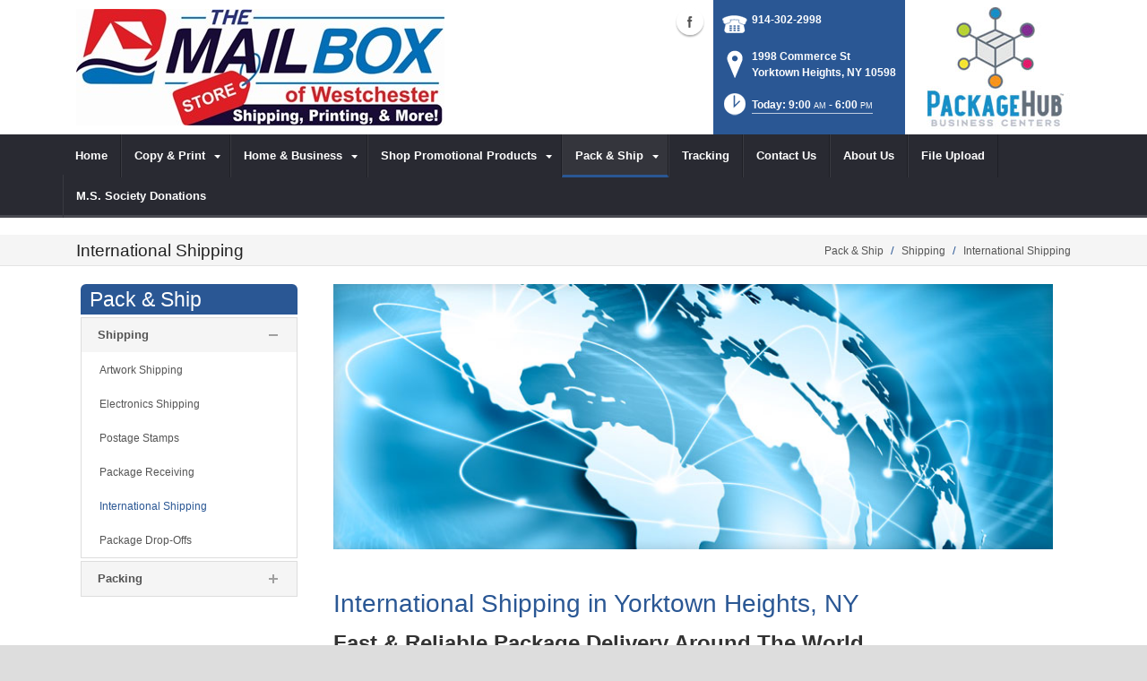

--- FILE ---
content_type: text/html; charset=utf-8
request_url: https://www.themailboxstoreofwestchester.com/Pack-Ship/Shipping/International-Shipping
body_size: 19322
content:
<!DOCTYPE html>
<html  lang="en-US">
<head id="Head"><meta content="text/html; charset=UTF-8" http-equiv="Content-Type" />
<meta name="REVISIT-AFTER" content="1 DAYS" />
<meta name="RATING" content="GENERAL" />
<meta name="RESOURCE-TYPE" content="DOCUMENT" />
<meta content="text/javascript" http-equiv="Content-Script-Type" />
<meta content="text/css" http-equiv="Content-Style-Type" />
<title>
	International Shipping | Yorktown Heights, NY | The Mailbox Store of Yorktown Heights
</title><meta id="MetaDescription" name="DESCRIPTION" content="The Mailbox Store of Yorktown Heights  staff is trained to handle your international shipments in Yorktown Heights, NY, 1998 Commerce St" /><meta id="MetaRobots" name="ROBOTS" content="INDEX, FOLLOW" /><link href="/DependencyHandler.axd/2c8d6b96fee34481312c47229e171cba/122/css" type="text/css" rel="stylesheet"/><script src="/DependencyHandler.axd/9d22c0fd89850f60fd9c510e41598e9e/122/js" type="text/javascript"></script><!--[if IE 8]><link id="IE8Minus" rel="stylesheet" type="text/css" href="/Portals/_default/Skins/Bravo/css/ie8style.css" /><![endif]--><!-- Google Tag Manager -->
<script>(function(w,d,s,l,i){w[l]=w[l]||[];w[l].push({'gtm.start':
new Date().getTime(),event:'gtm.js'});var f=d.getElementsByTagName(s)[0],
j=d.createElement(s),dl=l!='dataLayer'?'&l='+l:'';j.async=true;j.src=
'https://www.googletagmanager.com/gtm.js?id='+i+dl;f.parentNode.insertBefore(j,f);
})(window,document,'script','dataLayer','GTM-KN4F5MS');</script>
<!-- End Google Tag Manager --><meta name="viewport" content="width=device-width, minimum-scale=1.0, maximum-scale=2.0" /></head>
<body id="Body">
    
    <form method="post" action="/Pack-Ship/Shipping/International-Shipping" id="Form" enctype="multipart/form-data">
<div class="aspNetHidden">
<input type="hidden" name="StylesheetManager_TSSM" id="StylesheetManager_TSSM" value="" />
<input type="hidden" name="ScriptManager_TSM" id="ScriptManager_TSM" value="" />
<input type="hidden" name="__EVENTTARGET" id="__EVENTTARGET" value="" />
<input type="hidden" name="__EVENTARGUMENT" id="__EVENTARGUMENT" value="" />
<input type="hidden" name="__VIEWSTATE" id="__VIEWSTATE" value="BfjVRozerlBnLdsMXBL4gqwoEj81wQE1lwnMdPMOps9QFaF3Z0sGOaxIbDL5JxyTbbatmt18kq8IlGKECEmazH3yon/QqEcEiM3bh/H+Ws1BloJc4PHjQx+b+wCOaEkEoD+enFVPL+XmYDKSlAvhFIB08wniDXr7At7vTisc/Mx1aGnLGU+CwLp1eS5pb91GySIjBWSzM8W/swc6xhWH4NHaymBxfbmwgJQsj+klVOuvp3ZX4vzGE6/gfx7ZKAEVfBrnOyhj9+uBVTq4ZzbaK8pBh4q/+Q1C94J5PJUMYRIPta2a0LGv/J4vqgCSlQy9c7iwugQWivF3ewdS/NQYxEYl2fQGemwzRA3c3OjCoZm3NIUrSHcnYOK2mQL+BiJFZPuSkfF6Mua76Djc4SNfSaFXUVwQ4BDOiogmZOuZFfjLV+D5hjyjrBzraevHhtPpyYhSnKlNLMzvd+JOkMGk5//9cwkTvHXa2702RuWS60MHFHf8TVyMX3AtoLW4Ot6M38EZuyy6Wkw2zMseXWUR5as22fE3YjdvbuwiKv8Pks8bBHpuBE2j1ruEztsJq+gcAsr0lhute5VI0V5wukdKw6dfCFkBkIs+AclB4BIFRQ/3zG6xJedrxlgijt6hJiFdBwzuaZL1urI83AneYlHB5QBO9lfdlSUHPA+/livtQbEPJ3BfIdOuK/Ax//6H8Nsg3qUshC+mA4Xp67wufaU279lgPNYCgzAfmvjyeZSdqRTFLeAkv+RsrbagH9K0gbPYEBHT+q7iD4ez2C5W6GmT5OV/hJf/CTfffMZQNYL3mG4kSxFOE+Lt7gZgZNniP2gMVGyrHT1LfYBy9y1KnkOBmREfnB3KWOA5VZHxOoUENz7ZYIfQ" />
</div>

<script type="text/javascript">
//<![CDATA[
var theForm = document.forms['Form'];
if (!theForm) {
    theForm = document.Form;
}
function __doPostBack(eventTarget, eventArgument) {
    if (!theForm.onsubmit || (theForm.onsubmit() != false)) {
        theForm.__EVENTTARGET.value = eventTarget;
        theForm.__EVENTARGUMENT.value = eventArgument;
        theForm.submit();
    }
}
//]]>
</script>


<script src="https://ajax.aspnetcdn.com/ajax/4.6/1/WebForms.js" type="text/javascript"></script>
<script type="text/javascript">
//<![CDATA[
window.WebForm_PostBackOptions||document.write('<script type="text/javascript" src="/WebResource.axd?d=pynGkmcFUV28cDv3NRfEYN5F8nc2G49U2GFPR3lNwmltQ4MkBWvrSr6Z6FQ1&amp;t=638610729180000000"><\/script>');//]]>
</script>



<script src="https://ajax.aspnetcdn.com/ajax/4.6/1/MicrosoftAjax.js" type="text/javascript"></script>
<script type="text/javascript">
//<![CDATA[
(window.Sys && Sys._Application && Sys.Observer)||document.write('<script type="text/javascript" src="/ScriptResource.axd?d=NJmAwtEo3Irvpwnqml_i9ZunxtUI4fYWYT1xgxp8nLPP8QfR5a2qY58wtCXkFuTPGDe0T1halHUameeQkaxjrZUEEANKYvhtjqvYVVGHsGnERLAGDJG7bI22bw3I-FgnmOAmhQ2&t=ffffffffb201fd3f"><\/script>');//]]>
</script>

<script src="https://ajax.aspnetcdn.com/ajax/4.6/1/MicrosoftAjaxWebForms.js" type="text/javascript"></script>
<script type="text/javascript">
//<![CDATA[
(window.Sys && Sys.WebForms)||document.write('<script type="text/javascript" src="/ScriptResource.axd?d=dwY9oWetJoJsWDLR_a3GV7aKPhaFw5JFqT1cXgw4YEQ_XZbGpEkJ45iud9DwUyMkqbfVUcJ8AjKvnUJvWOtdaakvtIXOH6da_N6yBRRxFbHPtrHCg8_dg0vIA7RgnqQsvrCviGIIinVSC1BC0&t=ffffffffb201fd3f"><\/script>');//]]>
</script>

<div class="aspNetHidden">

	<input type="hidden" name="__VIEWSTATEGENERATOR" id="__VIEWSTATEGENERATOR" value="CA0B0334" />
	<input type="hidden" name="__VIEWSTATEENCRYPTED" id="__VIEWSTATEENCRYPTED" value="" />
	<input type="hidden" name="__EVENTVALIDATION" id="__EVENTVALIDATION" value="wlhQuXzFiwqqzq63et6dhEMiCS11Jj496Lm/wYBZOCN4U9aj+WK3QRdtFlXf7qWdh5M7yyOw2uvt5TR59fQbzPK2yEJAIwojD27JGjda1+TPcGZ0" />
</div><script src="/DependencyHandler.axd/badaec847c375d516d63c9ce47acdee3/122/js" type="text/javascript"></script><script type="text/javascript">
//<![CDATA[
Sys.WebForms.PageRequestManager._initialize('ScriptManager', 'Form', [], [], [], 90, '');
//]]>
</script>

        
        
        

<!--[if lt IE 9]>
<script src="https://html5shim.googlecode.com/svn/trunk/html5.js"></script>
<![endif]-->
<script>
				window.fbAsyncInit = function () {
					FB.init({
						appId: 'https://www.facebook.com/mailboxstoreofwestchester/',
						xfbml: true,
						version: 'v2.2'
					});
				};
				(function (d, s, id) {
					var js, fjs = d.getElementsByTagName(s)[0];
					if (d.getElementById(id)) { return; }
					js = d.createElement(s); js.id = id;
					js.src = "//connect.facebook.net/en_US/sdk.js";
					fjs.parentNode.insertBefore(js, fjs);
				} (document, 'script', 'facebook-jssdk'));
			</script>





<div id="ControlPanelWrapper">
  <div id="RsMessageBar">
        <div class="jquery-bar">
        <span class="notification">
        	
        </span>
    </div>
  </div>
  
  <!--40Fingers Stylehelper Conditions Return True-->
<!--40Fingers Stylehelper Conditions Return True-->

</div>
<div id="skin_wrapper" class="">
<link id="headerCSS" rel="stylesheet" href="/Portals/_default/Skins/Bravo/commonparts/Header1.css">







<!--start skin header-->
<header id="HeaderOne"> 
  <!--start skin top-->
                <!--removed user/login area - RLS-->
  <!--end skin top--> 
  <!--start logo Bar -->
  <section class="skin_header">
    <div class="skin_width clearafter"> 
      <!--site logo-->
        <div id="logo-1" class="logo_style">
	        <a itemprop="url" title='The Mailbox Store of Yorktown Heights , Yorktown Heights NY' href="/">
		<img 
			itemprop='logo' 
			src='/Portals/57/register logo.jpg' 
			alt='The Mailbox Store of Yorktown Heights , Yorktown Heights NY' 
		 />
	</a>
        </div>
      
      <!--mobile menu button-->
      <div class="mobile_nav btn btn-default">
        <a href="#" class="menuclick">
            <img alt="Menu" class="click_img" src="/Portals/_default/Skins/Bravo/commonparts/images/blank.gif" />
        </a>
      </div>

      <div id="header_right" style="display: none;">
        <div class="header_contact_img">
		<a title="PackageHub Business Centers" href="https://www.packagehub.com/" target="_blank">
			<img alt="PackageHub Business Centers" width="200" height="150" src="//rscentral.org/StoreImages/Miscellaneous/PBC_Info_Block.jpg"/>
		</a>
	</div><div class="header_info_block">
	<div class="header_contact_info">
		<div class="header_contact_list">
			<ul class="ul_no_butllets">
				<li class="telephone">
					<span class="info_Line_Icon"><img alt="" width="32" height="32" src="/StoreImages/icon_contact_phone.png" /></span>
					<span class="info_Line_Text"><a href="tel:914-302-2998">914-302-2998</a></span>
				</li>
				<li class="address">
					<span class="info_Line_Icon"><img alt="" width="32" height="32" src="/StoreImages/icon_contact_pin.png" /></span>
					<span class="info_Line_Text">1998 Commerce St <br />Yorktown Heights, NY  10598</span>
				</li>
				<li class="storeHours">
					<a href="#StoreHoursPopup" data-modal-open>
						<span class="info_Line_Icon"><img alt="" width="32" height="32" src="/StoreImages/icon_contact_clock.png" /></span>
						<span class="info_Line_Text">Today: 9:00<ins>AM</ins> - 6:00<ins>PM</ins></span>
					</a>
				</li>
			</ul>
		</div>
	</div>
</div>
        <div class="Social-MailUp">
            <!-- <div class="SocialHeaderLink"></div> -->
            <div class="social-icons">
			<ul class="social-icons">
						<li class="facebook active">
							<a href="https://www.facebook.com/mailboxstoreofwestchester/" target="_blank" rel="noopener noreferrer" title="Facebook, opens in a new window">Facebook (external link)</a>
						</li>
			</ul>
		</div>
            
        </div>
        <div class="clear"></div>
      </div> <!--Modified - RLS-->
    </div>
  </section>
  <!--end logo Bar--> 
  <!--star skin menu-->
  <section id="skin_menu" class="header_position">
    <div class="skin_width clearafter"> 
      
      <nav id="nav" class="menu_box" aria-label="Main Menu"> <!-- RSA-ADA added id for jump link -->
        <div id="megaMenu">
  <ul class="root" role="menubar">
    <li role="none" class="item first child-1"><a href="https://www.themailboxstoreofwestchester.com/" role="menuitem"><span>Home</span></a></li>
    <li role="none" class="item haschild child-2"><a tabindex="0"><span>Copy &amp; Print<i class="navarrow"></i></span></a><div class="category">
        <ul class="clearafter" role="menu">
          <li role="none" class="item first child-1"><a href="https://www.themailboxstoreofwestchester.com/Copy-Print/Business-Cards" role="menuitem"><span>Business Cards</span></a></li>
          <li role="none" class="item child-2"><a href="https://www.themailboxstoreofwestchester.com/Copy-Print/Copying-Services" role="menuitem"><span>Copying Services</span></a></li>
          <li role="none" class="item child-3"><a href="https://www.themailboxstoreofwestchester.com/Copy-Print/Flyers-Brochures" role="menuitem"><span>Flyers &amp; Brochures</span></a></li>
          <li role="none" class="item child-4"><a href="https://www.themailboxstoreofwestchester.com/Copy-Print/Poster-Banner-Printing" role="menuitem"><span>Poster &amp; Banner Printing</span></a></li>
          <li role="none" class="item child-5"><a href="https://www.themailboxstoreofwestchester.com/Copy-Print/Photo-Printing" role="menuitem"><span>Photo Printing</span></a></li>
          <li role="none" class="item child-6"><a href="https://www.themailboxstoreofwestchester.com/Copy-Print/Postcard-Printing" role="menuitem"><span>Postcard Printing</span></a></li>
          <li role="none" class="item child-7"><a href="https://www.themailboxstoreofwestchester.com/Copy-Print/Print-Document-Services" role="menuitem"><span>Print &amp; Document Services</span></a></li>
          <li role="none" class="item last child-8"><a href="https://www.themailboxstoreofwestchester.com/Copy-Print/Document-Finishing" role="menuitem"><span>Document Finishing</span></a></li>
        </ul>
      </div>
    </li>
    <li role="none" class="item haschild child-3"><a tabindex="0"><span>Home &amp; Business<i class="navarrow"></i></span></a><div class="category">
        <ul class="clearafter" role="menu">
          <li role="none" class="item first child-1"><a href="https://www.themailboxstoreofwestchester.com/Home-Business/Fax-Services" role="menuitem"><span>Fax Services</span></a></li>
          <li role="none" class="item child-2"><a href="https://www.themailboxstoreofwestchester.com/Home-Business/Greeting-Cards" role="menuitem"><span>Greeting Cards</span></a></li>
          <li role="none" class="item child-3"><a href="https://www.themailboxstoreofwestchester.com/Home-Business/Notary-Public" role="menuitem"><span>Notary Public</span></a></li>
          <li role="none" class="item child-4"><a href="https://www.themailboxstoreofwestchester.com/Home-Business/Mailbox-Rental" role="menuitem"><span>Mailbox Rental</span></a></li>
          <li role="none" class="item child-5"><a href="https://www.themailboxstoreofwestchester.com/Home-Business/Document-Shredding" role="menuitem"><span>Document Shredding</span></a></li>
          <li role="none" class="item child-6"><a href="https://www.themailboxstoreofwestchester.com/Home-Business/Document-Scanning" role="menuitem"><span>Document Scanning</span></a></li>
          <li role="none" class="item child-7"><a href="https://www.themailboxstoreofwestchester.com/Home-Business/Every-Door-Direct-Mail" role="menuitem"><span>Every Door Direct Mail</span></a></li>
          <li role="none" class="item child-8"><a href="https://www.themailboxstoreofwestchester.com/Home-Business/Office-Supplies" role="menuitem"><span>Office Supplies</span></a></li>
          <li role="none" class="item child-9"><a href="https://www.themailboxstoreofwestchester.com/Home-Business/Passport-Photos" role="menuitem"><span>Passport Photos</span></a></li>
          <li role="none" class="item child-10"><a href="https://www.themailboxstoreofwestchester.com/Home-Business/Direct-Mail-Marketing" role="menuitem"><span>Direct Mail Marketing</span></a></li>
          <li role="none" class="item last child-11"><a href="https://www.themailboxstoreofwestchester.com/Home-Business/Rubber-Stamps" role="menuitem"><span>Rubber Stamps</span></a></li>
        </ul>
      </div>
    </li>
    <li role="none" class="item haschild child-4"><a href="https://themailboxstoreofwestchester.espwebsite.com" role="menuitem"><span>Shop Promotional Products<i class="navarrow"></i></span></a><div class="category">
        <ul class="clearafter" role="menu">
          <li role="none" class="item first last child-1"><a href="https://themailboxstoreofwestchester.espwebsite.com/." target="_blank" role="menuitem"><span>Promotional Products</span></a></li>
        </ul>
      </div>
    </li>
    <li role="none" class="item breadcrumb haschild child-5"><a tabindex="0"><span>Pack &amp; Ship<i class="navarrow"></i></span></a><div class="category">
        <ul class="clearafter" role="menu">
          <li role="none" class="item first breadcrumb haschild child-1"><a><span>Shipping</span></a><div class="leaf">
              <ul role="menu">
                <li role="none" class="item first child-1"><a href="https://www.themailboxstoreofwestchester.com/Pack-Ship/Shipping/Artwork-Shipping" role="menuitem"><span>Artwork Shipping</span></a></li>
                <li role="none" class="item child-2"><a href="https://www.themailboxstoreofwestchester.com/Pack-Ship/Shipping/Electronics-Shipping" role="menuitem"><span>Electronics Shipping</span></a></li>
                <li role="none" class="item child-3"><a href="https://www.themailboxstoreofwestchester.com/Pack-Ship/Shipping/Postage-Stamps" role="menuitem"><span>Postage Stamps</span></a></li>
                <li role="none" class="item child-4"><a href="https://www.themailboxstoreofwestchester.com/Pack-Ship/Shipping/Package-Receiving" role="menuitem"><span>Package Receiving</span></a></li>
                <li role="none" class="item selected breadcrumb child-5"><a href="https://www.themailboxstoreofwestchester.com/Pack-Ship/Shipping/International-Shipping" role="menuitem"><span>International Shipping</span></a></li>
                <li role="none" class="item last child-6"><a href="https://www.themailboxstoreofwestchester.com/Pack-Ship/Shipping/Package-Drop-Offs" role="menuitem"><span>Package Drop-Offs</span></a></li>
              </ul>
            </div>
          </li>
          <li role="none" class="item last haschild child-2"><a><span>Packing</span></a><div class="leaf">
              <ul role="menu">
                <li role="none" class="item first last child-1"><a href="https://www.themailboxstoreofwestchester.com/Pack-Ship/Packing/Packaging-Supplies" role="menuitem"><span>Packaging Supplies</span></a></li>
              </ul>
            </div>
          </li>
        </ul>
      </div>
    </li>
    <li role="none" class="item child-6"><a href="https://www.themailboxstoreofwestchester.com/Tracking" role="menuitem"><span>Tracking</span></a></li>
    <li role="none" class="item child-7"><a href="https://www.themailboxstoreofwestchester.com/Contact-Us" role="menuitem"><span>Contact Us</span></a></li>
    <li role="none" class="item child-8"><a href="https://www.themailboxstoreofwestchester.com/About-Us" role="menuitem"><span>About Us</span></a></li>
    <li role="none" class="item child-9"><a href="https://www.themailboxstoreofwestchester.com/File-Upload" role="menuitem"><span>File Upload</span></a></li>
    <li role="none" class="item last child-10"><a href="https://mssociety.donordrive.com/participant/mailboxstore" target="_blank" role="menuitem"><span>M.S. Society Donations</span></a></li>
  </ul>
</div>
      </nav>
      <div id="MobileShortcuts"><div class="MobileShortCutsDiv">

<div class="MobileShortCutsLeftDiv">
	<div class="MobileAddress">
		<div class="StoreName">The Mailbox Store of Yorktown Heights </div>
		<div class="StoreAddress">1998 Commerce St   </div>
		<div class="StoreAddress">Yorktown Heights, NY 10598</div>
		<div class="Phone"><span class="PhonePrefix">PH:</span>914-302-2998</div>
	</div>

	<div class="MobileShortCutsFeature">
			<div class="TodaysHoursHdr">TODAY'S HOURS</div>
				<div class="OpenTime">9:00<ins>AM</ins></div>
				<div class="DashSep">&mdash;</div>
				<div class="CloseTime">6:00<ins>PM</ins></div>
		<div class="clear"></div>
	</div>
</div>
<div class="MobileShortCuts fontawesome-icon-list">
	<a href="https://www.themailboxstoreofwestchester.com/Store-Hours">
		<span class="MobileShortCutIcon fa fa-clock-o"> </span>
		<span class="MobileShortCutStoreHours">Hours</span>
	</a>
	<a href="https://maps.apple.com/maps?saddr=Current%20Location&amp;daddr=1998 Commerce St , Yorktown Heights NY&amp;hl=en&amp;oq=671&amp;mra=ls&amp;t=m&amp;z=10">
		<span class="MobileShortCutIcon fa fa-map-marker"> </span>
		<span class="MobileShortCutDirections">Directions</span>
	</a>
	<a href="tel:914-302-2998">
		<span class="MobileShortCutIcon fa fa-phone"> </span>
		<span class="MobileShortCutTel">Call Us</span>
	</a>
	<span class="RsaEmail">
		<a href="#" contact="i&nbsp;n&nbsp;f&nbsp;o&nbsp;&nbsp;&nbsp;&nbsp;&nbsp;t&nbsp;h&nbsp;e&nbsp;m&nbsp;a&nbsp;i&nbsp;l&nbsp;b&nbsp;o&nbsp;x&nbsp;s&nbsp;t&nbsp;o&nbsp;r&nbsp;e&nbsp;o&nbsp;f&nbsp;w&nbsp;e&nbsp;s&nbsp;t&nbsp;c&nbsp;h&nbsp;e&nbsp;s&nbsp;t&nbsp;e&nbsp;r&nbsp;&nbsp;&nbsp;&nbsp;c&nbsp;o&nbsp;m" >
			<span class="MobileShortCutIcon fa fa-envelope"> </span>
			<span class="MobileShortCutMail">Email Us</span>
		</a>
	</span>
	<div class="clear"></div>
</div>
</div></div>  <!--Added - RLS-->
      
      <div class="menu_left"></div>
      <div class="menu_right"></div>
    </div>
  </section>
  <!--end skin menu--> 
</header>
<!--end skin header--> 




  <div class="top_spacer"></div>  <!--rls fixed menu-->
  
   
  <a id="top">&nbsp;</a>
  <div id="dnn_ContactPane" class="contactpane DNNEmptyPane"></div>
  <!--start page name-->
  <section class="page_name">
    <div class="skin_width pagename_style">
      <div class="BreadCrumbTitle">International Shipping</div>
      <div class="breadcrumb_style">
        <span id="dnn_dnnBREADCRUMB_lblBreadCrumb" itemprop="breadcrumb" itemscope="" itemtype="https://schema.org/breadcrumb"><span itemscope itemtype="http://schema.org/BreadcrumbList"><span itemprop="itemListElement" itemscope itemtype="http://schema.org/ListItem"><span class="Breadcrumb" itemprop="name">Pack & Ship</span><meta itemprop="position" content="1" /></span>  /  <span itemprop="itemListElement" itemscope itemtype="http://schema.org/ListItem"><span class="Breadcrumb" itemprop="name">Shipping</span><meta itemprop="position" content="2" /></span>  /  <span itemprop="itemListElement" itemscope itemtype="http://schema.org/ListItem"><a href="https://www.themailboxstoreofwestchester.com/Pack-Ship/Shipping/International-Shipping" class="Breadcrumb" itemprop="item"><span itemprop="name">International Shipping</span></a><meta itemprop="position" content="3" /></span></span></span>
      </div>
    </div>
  </section>
  <!--end page name--> 
  <!--start skin main-->
  <div class="skin_main">
    <section class="skin_main">
      <div class="skin_width">
        <a id="content" style="position:absolute;top: -55px;">&nbsp;</a>
        <div class="skin_top_content">
          <div class="LM_main_content clearafter">
            <section class="LM_position">
              <div class="LeftMenuHeader">Pack & Ship</div>
              <nav id="leftMenu" role="navigation"><ul class="leftRoot" role="none">
    <li role="none" class="item first child-1" style="display:none"><a href="https://www.themailboxstoreofwestchester.com/" role="none"><span>Home</span></a></li>
    <li role="none" class="item haschild child-2" style="display:none"><a><span>Copy &amp; Print<i class="navarrow"></i></span></a><div class="leftSub">
        <ul role="menu">
          <li role="none" class="item first child-1" style=""><a href="https://www.themailboxstoreofwestchester.com/Copy-Print/Business-Cards" role="menuitem"><span>Business Cards</span></a></li>
          <li role="none" class="item child-2" style=""><a href="https://www.themailboxstoreofwestchester.com/Copy-Print/Copying-Services" role="menuitem"><span>Copying Services</span></a></li>
          <li role="none" class="item child-3" style=""><a href="https://www.themailboxstoreofwestchester.com/Copy-Print/Flyers-Brochures" role="menuitem"><span>Flyers &amp; Brochures</span></a></li>
          <li role="none" class="item child-4" style=""><a href="https://www.themailboxstoreofwestchester.com/Copy-Print/Poster-Banner-Printing" role="menuitem"><span>Poster &amp; Banner Printing</span></a></li>
          <li role="none" class="item child-5" style=""><a href="https://www.themailboxstoreofwestchester.com/Copy-Print/Photo-Printing" role="menuitem"><span>Photo Printing</span></a></li>
          <li role="none" class="item child-6" style=""><a href="https://www.themailboxstoreofwestchester.com/Copy-Print/Postcard-Printing" role="menuitem"><span>Postcard Printing</span></a></li>
          <li role="none" class="item child-7" style=""><a href="https://www.themailboxstoreofwestchester.com/Copy-Print/Print-Document-Services" role="menuitem"><span>Print &amp; Document Services</span></a></li>
          <li role="none" class="item last child-8" style=""><a href="https://www.themailboxstoreofwestchester.com/Copy-Print/Document-Finishing" role="menuitem"><span>Document Finishing</span></a></li>
        </ul>
      </div>
    </li>
    <li role="none" class="item haschild child-3" style="display:none"><a><span>Home &amp; Business<i class="navarrow"></i></span></a><div class="leftSub">
        <ul role="menu">
          <li role="none" class="item first child-1" style=""><a href="https://www.themailboxstoreofwestchester.com/Home-Business/Fax-Services" role="menuitem"><span>Fax Services</span></a></li>
          <li role="none" class="item child-2" style=""><a href="https://www.themailboxstoreofwestchester.com/Home-Business/Greeting-Cards" role="menuitem"><span>Greeting Cards</span></a></li>
          <li role="none" class="item child-3" style=""><a href="https://www.themailboxstoreofwestchester.com/Home-Business/Notary-Public" role="menuitem"><span>Notary Public</span></a></li>
          <li role="none" class="item child-4" style=""><a href="https://www.themailboxstoreofwestchester.com/Home-Business/Mailbox-Rental" role="menuitem"><span>Mailbox Rental</span></a></li>
          <li role="none" class="item child-5" style=""><a href="https://www.themailboxstoreofwestchester.com/Home-Business/Document-Shredding" role="menuitem"><span>Document Shredding</span></a></li>
          <li role="none" class="item child-6" style=""><a href="https://www.themailboxstoreofwestchester.com/Home-Business/Document-Scanning" role="menuitem"><span>Document Scanning</span></a></li>
          <li role="none" class="item child-7" style=""><a href="https://www.themailboxstoreofwestchester.com/Home-Business/Every-Door-Direct-Mail" role="menuitem"><span>Every Door Direct Mail</span></a></li>
          <li role="none" class="item child-8" style=""><a href="https://www.themailboxstoreofwestchester.com/Home-Business/Office-Supplies" role="menuitem"><span>Office Supplies</span></a></li>
          <li role="none" class="item child-9" style=""><a href="https://www.themailboxstoreofwestchester.com/Home-Business/Passport-Photos" role="menuitem"><span>Passport Photos</span></a></li>
          <li role="none" class="item child-10" style=""><a href="https://www.themailboxstoreofwestchester.com/Home-Business/Direct-Mail-Marketing" role="menuitem"><span>Direct Mail Marketing</span></a></li>
          <li role="none" class="item last child-11" style=""><a href="https://www.themailboxstoreofwestchester.com/Home-Business/Rubber-Stamps" role="menuitem"><span>Rubber Stamps</span></a></li>
        </ul>
      </div>
    </li>
    <li role="none" class="item haschild child-4" style="display:none"><a href="https://themailboxstoreofwestchester.espwebsite.com" role="none"><span>Shop Promotional Products<i class="navarrow"></i></span></a><div class="leftSub">
        <ul role="menu">
          <li role="none" class="item first last child-1" style=""><a href="https://themailboxstoreofwestchester.espwebsite.com/." target="_blank" role="menuitem"><span>Promotional Products</span></a></li>
        </ul>
      </div>
    </li>
    <li role="none" class="item breadcrumb haschild child-5" style=""><a><span>Pack &amp; Ship<i class="navarrow"></i></span></a><div class="leftSub">
        <ul role="menu">
          <li role="none" class="item first breadcrumb haschild child-1" style=""><a tabindex="0"><span>Shipping<i class="subarrow"></i></span></a><ul class="level1 ulMenu" role="menu">
              <li role="none" class="item first child-1" style=""><a href="https://www.themailboxstoreofwestchester.com/Pack-Ship/Shipping/Artwork-Shipping" role="menuitem"><span>Artwork Shipping</span></a></li>
              <li role="none" class="item child-2" style=""><a href="https://www.themailboxstoreofwestchester.com/Pack-Ship/Shipping/Electronics-Shipping" role="menuitem"><span>Electronics Shipping</span></a></li>
              <li role="none" class="item child-3" style=""><a href="https://www.themailboxstoreofwestchester.com/Pack-Ship/Shipping/Postage-Stamps" role="menuitem"><span>Postage Stamps</span></a></li>
              <li role="none" class="item child-4" style=""><a href="https://www.themailboxstoreofwestchester.com/Pack-Ship/Shipping/Package-Receiving" role="menuitem"><span>Package Receiving</span></a></li>
              <li role="none" class="item selected breadcrumb child-5" style=""><a href="https://www.themailboxstoreofwestchester.com/Pack-Ship/Shipping/International-Shipping" role="menuitem"><span>International Shipping</span></a></li>
              <li role="none" class="item last child-6" style=""><a href="https://www.themailboxstoreofwestchester.com/Pack-Ship/Shipping/Package-Drop-Offs" role="menuitem"><span>Package Drop-Offs</span></a></li>
            </ul>
          </li>
          <li role="none" class="item last haschild child-2" style=""><a tabindex="0"><span>Packing<i class="subarrow"></i></span></a><ul class="level1 ulMenu" role="menu">
              <li role="none" class="item first last child-1" style=""><a href="https://www.themailboxstoreofwestchester.com/Pack-Ship/Packing/Packaging-Supplies" role="menuitem"><span>Packaging Supplies</span></a></li>
            </ul>
          </li>
        </ul>
      </div>
    </li>
    <li role="none" class="item child-6" style="display:none"><a href="https://www.themailboxstoreofwestchester.com/Tracking" role="none"><span>Tracking</span></a></li>
    <li role="none" class="item child-7" style="display:none"><a href="https://www.themailboxstoreofwestchester.com/Contact-Us" role="none"><span>Contact Us</span></a></li>
    <li role="none" class="item child-8" style="display:none"><a href="https://www.themailboxstoreofwestchester.com/About-Us" role="none"><span>About Us</span></a></li>
    <li role="none" class="item child-9" style="display:none"><a href="https://www.themailboxstoreofwestchester.com/File-Upload" role="none"><span>File Upload</span></a></li>
    <li role="none" class="item last child-10" style="display:none"><a href="https://mssociety.donordrive.com/participant/mailboxstore" target="_blank" role="none"><span>M.S. Society Donations</span></a></li>
  </ul></nav>
              <div></div>
              <div class="leftside_style">
                <div id="dnn_LeftSidePane" class="leftsidepane DNNEmptyPane"></div>
              </div>
            </section>
            <section class="LM_skin_content">
              <div class="row dnnpane">
                <div id="dnn_ContentPane" class="content_grid12 col-sm-12"><div class="DnnModule DnnModule-DNN_HTML DnnModule-8955"><a name="8955"></a>
<div class="notitle_container"><div id="dnn_ctr8955_ContentPane"><!-- Start_Module_8955 --><div id="dnn_ctr8955_ModuleContent" class="DNNModuleContent ModDNNHTMLC">
	<div id="dnn_ctr8955_HtmlModule_lblContent" class="Normal">
		<p><img alt="International Shipping | Yorktown Heights, NY" src="//images.rscentral.org/StoreImages/PageHeaders/international_shipping_01.jpg" style="margin-bottom: 20px;" /></p>

	</div>






</div><!-- End_Module_8955 --></div></div></div><div class="DnnModule DnnModule-DNN_HTML DnnModule-8956"><a name="8956"></a>
<div class="notitle_container"><div id="dnn_ctr8956_ContentPane"><!-- Start_Module_8956 --><div id="dnn_ctr8956_ModuleContent" class="DNNModuleContent ModDNNHTMLC">
	<div id="dnn_ctr8956_HtmlModule_lblContent" class="Normal">
		<div class="ServiceBody">
<h1>International Shipping in Yorktown Heights, NY</h1>

<h2><strong>Fast &amp; Reliable Package Delivery Around The World</strong></h2>

<p>Shipping an iPad to your Aunt in Des Moines is pretty simple. Sending an iPad to someone in Australia is a different story.<br />
<br />
<strong>International shipping</strong> is far more complicated than shipping domestically because every country has different laws and rules regarding commodities entering their country. Some items can be shipped without issue to Spain, but the same item may be prohibited for shipping to Mexico.<br />
<br />
You also need to know the rules for <em>import taxes, international duties, brokerage fees </em>and other additional costs that may be assessed on your shipment. And don&rsquo;t forget the specialized international document requirements&mdash;<em>if you don&rsquo;t include the proper paperwork, your shipment may never arrive.</em><br />
<br />
Relax. The <em>International Shipping Experts</em> at <strong>The Mailbox Store of Yorktown Heights </strong> know exactly how to pack, document and ship your items to arrive safely and on time to [almost] anywhere in the world.</p>
</div>

<h2>As International Shipping Specialists, we provide the following:</h2>

<div class="arrow_list_1col">
<ul>
 <li>Shipping to over 200 countries on 7 continents</li>
 <li>Multi-carrier shipping options</li>
 <li>International packing service</li>
 <li>International documentation &ndash; <em>Commercial Invoice, Pro Forma invoice, E. E. I. forms</em></li>
 <li>Automated Airway bill</li>
</ul>
</div>

<div>
<p>When it comes to international shipping in <strong>Yorktown Heights, NY</strong>, come to <strong>The Mailbox Store of Yorktown Heights </strong> and simplify your life.</p>
</div>

<div><div class="EmptyPictures"></div>
<div class="ServiceContact">
<hr class="gradientTips" />
<h3>Have A Question About International Shipping?</h3>

<p>For more information on international shipping, call <strong><span class="RsaTelephone">
 <a href="tel:914-302-2998">914-302-2998</a>
</span></strong>or click on the button below to send us a message.</p>
<a class="btn btn-default" href="https://www.themailboxstoreofwestchester.com/Contact-Us">Contact Us</a></div>
</div>

	</div>






</div><!-- End_Module_8956 --></div></div></div></div>
              </div>
              <div class="row dnnpane">
                <div id="dnn_OneGrid8" class="l_one_grid8 col-sm-8 DNNEmptyPane"></div>
                <div id="dnn_OneGrid4" class="l_one_grid4 col-sm-4 DNNEmptyPane"></div>
              </div>
              <div class="row dnnpane">
                <div id="dnn_TwoGrid6A" class="l_two_grid6a col-sm-6 DNNEmptyPane"></div>
                <div id="dnn_TwoGrid6B" class="l_two_grid6b col-sm-6 DNNEmptyPane"></div>
              </div>
              <div class="row dnnpane">
                <div id="dnn_ThreeGrid4" class="l_three_grid4 col-sm-4 DNNEmptyPane"></div>
                <div id="dnn_ThreeGrid8" class="l_three_grid8 col-sm-8 DNNEmptyPane"></div>
              </div>
              <div class="row dnnpane">
                <div id="dnn_FourGrid4A" class="l_four_grid4a col-sm-4 DNNEmptyPane"></div>
                <div id="dnn_FourGrid4B" class="l_four_grid4b col-sm-4 DNNEmptyPane"></div>
                <div id="dnn_FourGrid4C" class="l_four_grid4c col-sm-4 DNNEmptyPane"></div>
              </div>
              <div class="row dnnpane">
                <div id="dnn_FiveGrid12" class="l_five_grid12 col-sm-12 DNNEmptyPane"></div>
              </div>
            </section>
          </div>
        </div>
      </div>
    </section>
  </div>
  <!--end skin main--> 
  <!--start skin footer top-->
  <section class="footer_top">
    <div class="skin_width">
      <a id="footer">&nbsp;</a>
      <div class="footerpane_style skin_main_padding">
        <div class="row dnnpane">
          <div id="dnn_FooterGrid3A" class="footer_grid3a col-md-3 DNNEmptyPane"></div>
          <div id="dnn_FooterGrid3B" class="footer_grid3b col-md-3 DNNEmptyPane"></div>
          <div id="dnn_FooterGrid3C" class="footer_grid3c col-md-3 DNNEmptyPane"></div>
          <div id="dnn_FooterGrid3D" class="footer_grid3d col-md-3 DNNEmptyPane"></div>
        </div>
        <div class="row dnnpane">
          <div id="dnn_FooterGrid12" class="footer_grid12 col-md-12"><div class="DnnModule DnnModule-DNN_HTML DnnModule-8957"><a name="8957"></a><div id="dnn_ctr8957_ContentPane"><!-- Start_Module_8957 --><div id="dnn_ctr8957_ModuleContent" class="DNNModuleContent ModDNNHTMLC">
	<div id="dnn_ctr8957_HtmlModule_lblContent" class="Normal">
		<div class="SeoStoreData" itemscope itemtype="https://schema.org/Store" itemref="logo-1">
	<div class="Address">
		<div class="Heading">ADDRESS</div>
		<div itemprop="name" class="StoreName">The Mailbox Store of Yorktown Heights </div>
		<div itemprop="address" itemscope itemtype="https://schema.org/PostalAddress">
			<div itemprop="streetAddress" class="StoreAddress">
				1998 Commerce St   
			</div>
			<div class="StoreAddress">
				<span itemprop="addressLocality">Yorktown Heights</span>, 
				<span itemprop="addressRegion">NY</span>
				<span itemprop="postalCode">10598</span>
			</div>
		</div>
	</div>	
	<div class="Contact">
		<div class="Heading">CONTACT</div>
		<div class="Phone">
			<span class="Prefix">PH:</span>
			<span itemprop="telephone">
				<a href="tel:914-302-2998">914-302-2998</a>
			</span>
		</div>
		<div class="Fax">
			<span class="Prefix">FX:</span>
			<span itemprop="faxNumber">914-302-2999</span>
		</div>
		<div class="Email">
			<span class="Prefix">EM:</span>
			<span class="RsaEmail">
 <a href="#" contact="i n f o     t h e m a i l b o x s t o r e o f w e s t c h e s t e r    c o m" target="_top">i n f o     t h e m a i l b o x s t o r e o f w e s t c h e s t e r    c o m</a>
</span>
		</div>
	</div>
	<div class="StoreHours">
		<div class="Heading">STORE HOURS</div>
		<div class="StoreHoursFooter">
			  <ul>
					<li class="Hours">
						<div class="Date">
							<span class="DayName">Mon</span> 
							<span class="DashSep">-</span>
							<span class="Date">Nov 3</span>
						</div>
							<div class="Hour">9:00<ins>AM</ins></div>
							<div class="Hour">6:00<ins>PM</ins></div>
					</li>
					<li class="Hours">
						<div class="Date">
							<span class="DayName">Tue</span> 
							<span class="DashSep">-</span>
							<span class="Date">Nov 4</span>
						</div>
							<div class="Hour">9:00<ins>AM</ins></div>
							<div class="Hour">6:00<ins>PM</ins></div>
					</li>
					<li class="Hours">
						<div class="Date">
							<span class="DayName">Wed</span> 
							<span class="DashSep">-</span>
							<span class="Date">Nov 5</span>
						</div>
							<div class="Hour">9:00<ins>AM</ins></div>
							<div class="Hour">6:00<ins>PM</ins></div>
					</li>
					<li class="Hours">
						<div class="Date">
							<span class="DayName">Thu</span> 
							<span class="DashSep">-</span>
							<span class="Date">Nov 6</span>
						</div>
							<div class="Hour">9:00<ins>AM</ins></div>
							<div class="Hour">6:00<ins>PM</ins></div>
					</li>
					<li class="Hours">
						<div class="Date">
							<span class="DayName">Fri</span> 
							<span class="DashSep">-</span>
							<span class="Date">Nov 7</span>
						</div>
							<div class="Hour">9:00<ins>AM</ins></div>
							<div class="Hour">6:00<ins>PM</ins></div>
					</li>
					<li class="Hours">
						<div class="Date">
							<span class="DayName">Sat</span> 
							<span class="DashSep">-</span>
							<span class="Date">Nov 8</span>
						</div>
							<div class="Hour">9:00<ins>AM</ins></div>
							<div class="Hour">4:00<ins>PM</ins></div>
					</li>
					<li class="Hours">
						<div class="Date">
							<span class="DayName">Sun</span> 
							<span class="DashSep">-</span>
							<span class="Date">Nov 9</span>
						</div>
							<div class="Closed">Closed</div>
					</li>
			  </ul>
			  <div class="clear"></div>
		</div>
	</div>	

</div>
	</div>






</div><!-- End_Module_8957 --></div>
</div></div>
        </div>
      </div>
    </div>
  </section>
  <!--end skin footer top--> 
  <!--start footer-->
  <footer class="skin_footer">
    <div class="copyright_bar">
      <div class="skin_width clearafter">
        <div class="footer_left">
          
          <span class="Footer">Copyright 2025 by The Mailbox Store of Yorktown Heights </span>
        </div>
        <div class="footer_right">
          <a id="dnn_dnnPRIVACY_hypPrivacy" class="Footer" rel="nofollow" href="https://www.themailboxstoreofwestchester.com/Privacy">Privacy Statement</a>
          |
          <a id="dnn_dnnTERMS_hypTerms" class="Footer" rel="nofollow" href="https://www.themailboxstoreofwestchester.com/Terms">Terms Of Use</a>
          |
            

              &nbsp;&nbsp;
              <a id="dnn_dnnLOGIN_loginLink" title="Login" class="Footer" rel="nofollow" onclick="return dnnModal.show(&#39;https://www.themailboxstoreofwestchester.com/Login?returnurl=/Pack-Ship/Shipping/International-Shipping&amp;popUp=true&#39;,/*showReturn*/true,300,650,true,&#39;&#39;)" href="https://www.themailboxstoreofwestchester.com/Login?returnurl=%2fPack-Ship%2fShipping%2fInternational-Shipping">Login</a>

            
        </div>
        <div class="footer_center">
        	<a href="https://www.rscentral.org/Programs/RS-Store-Websites" class="Footer" target="_blank">Website By RS Websites</a>
        </div>
      </div>
    </div>
  </footer>
  <!--end footer--> 
  
  <a href="#top" id="top-link" title="Top"> <span class="fa fa-angle-up"></span></a> </div>
<script type="text/javascript" src="/Portals/_default/Skins/Bravo/bootstrap/js/bootstrap.js"></script>

<script type="text/javascript" src="/Portals/_default/Skins/Bravo/js/jquery.fancybox.min.js"></script>
<script type="text/javascript" src="/Portals/_default/Skins/Bravo/js/jquery.easing.1.3.min.js"></script>

<script type="text/javascript" src="/Portals/_default/Skins/Bravo/js/jquery.accordion.js"></script>


<script type="text/javascript" src="/Portals/_default/Skins/Bravo/js/jquery.isotope.min.js"></script>
<script type="text/javascript" src="/Portals/_default/Skins/Bravo/js/jquery.flexslider.min.js"></script>

<script type="text/javascript" src="/Portals/_default/Skins/Bravo/js/jquery.plugins.js"></script>
<script type="text/javascript" src="/Portals/_default/Skins/Bravo/js/jquery.kxbdMarquee.js"></script>
<script type="text/javascript" src="/Portals/_default/Skins/Bravo/js/custom.js"></script>
<script type="text/javascript" src="/portals/_default/scripts/js/jquery.webui-popover.min.js"></script>



<link rel="stylesheet" href="/portals/_default/scripts/css/jquery.webui-popover.min.css">

<link rel="stylesheet" type="text/css" href="/portals/_default/scripts/css/jquery.pageslide.css" />
<script type='text/javascript' src="/portals/_default/scripts/js/jquery.pageslide.js"></script>

<script type="text/javascript" src='https://maps.google.com/maps/api/js?sensor=false&key=AIzaSyAyUjh5Ok3SvvcdrZVq5pC-hB4zyvz4GrU'></script>
<script type="text/javascript" src='/Portals/_default/scripts/js/jquery.gmap.js'> </script>

<link href="/portals/_default/scripts/css/lazyYT.css" type="text/css" rel="stylesheet" />
<script src="/Portals/_default/scripts/js/lazyYT.js" type="text/javascript"></script>

<script type="text/javascript">
    //RSA
    $(".controlBar_EditPageSection").remove();
    $("#ControlBar_ViewInPreview").remove();

    var portalId = '57';

    if($('#ControlBar_CustomMenuItems').length)
    {
        $('#ControlBar_conrolbar_logo').attr("src","https://" + window.location.host + "/images/rsa_logo_editor.gif");

        var setupUrl = 'https://www.themailboxstoreofwestchester.com/Website-Admin';
        var returnUrl = window.location.href;

        var contactUsListUrl  = setupUrl + '?MID=8870';
        var uploadListUrl     = setupUrl + '?MID=8871';

        var menuTxt = '<li><a href="#">Customers</a><ul style="display: none;">';
        menuTxt += '<li><a class="ControlBar_PopupLink" href="' + contactUsListUrl + '&url=' + returnUrl + '">Contact Us List</a></li>';
        menuTxt += '<li><a class="ControlBar_PopupLink" href="' + uploadListUrl + '&url=' + returnUrl + '">File Upload List</a></li>';
        menuTxt += '<li><a id="setMailIsUp-btn" href="javascript:void(0);">Set Mail Is Up Flag</a></li>';        
        menuTxt += '<li><a id="setMailIsNotUp-btn" href="javascript:void(0);">Set Mail Is Not Up Flag</a></li>';        
        menuTxt += '<li><a id="removeMailIsUp-btn" href="javascript:void(0);">Remove Mail Is Up Flags</a></li>';        
        menuTxt += '</ul></li>';
        $("#ControlBar_CustomMenuItems").append(menuTxt);

        //This is for admin forms that are all on the "Website-Admin" page
        var helpUrl                = setupUrl + '?MID=8864';
        var storeInfoUrl           = setupUrl + '?MID=8878';
        var storeMapUrl            = setupUrl + '?MID=8880';
        var manageLogoUrl          = setupUrl + '?MID=8877';
        var bannersUrl             = setupUrl + '?MID=8876';
        var storeHoursUrl          = setupUrl + '?MID=8879';
        var spcStoreHoursUrl       = setupUrl + '?MID=8869';
        var highlightedServicesUrl = setupUrl + '?MID=8875';
        var WhatsNewUrl            = setupUrl + '?MID=8874';
        var CouponsUrl             = setupUrl + '?MID=8873';
        var PartnersUrl            = setupUrl + '?MID=8872';
        var AboutUsUrl             = setupUrl + '?MID=8868';
        var ContactSetupUrl        = setupUrl + '?MID=8867';
        var BigTabSetupUrl         = setupUrl + '?MID=8866';
        var SocialTabSetupUrl      = setupUrl + '?MID=8865';
        var StyleEditMidUrl        = setupUrl + '?MID=8881';
        var SocialMediaMidUrl      = setupUrl + '?MID=8859';
        var UserAccountMidUrl      = setupUrl + '?MID=8851';
        var MiscAdminMidUrl        = setupUrl + '?MID=8856';
        var StaffAdminMidUrl       = setupUrl + '?MID=8852';
       
        //This is for admin forms that have their own page
        var pageManagementUrl =    'https://www.themailboxstoreofwestchester.com/Website-Admin/Page-Management';       
        var carrierManagementUrl = 'https://www.themailboxstoreofwestchester.com/Website-Admin/Shipping-Carrier-Management';
        var picturesUrl =          'https://www.themailboxstoreofwestchester.com/Website-Admin/Picture-Management';
    
        menuTxt = '<li><a href="#">Site Admin</a><ul style="display: none;">';
        menuTxt += '<li><a class="ControlBar_PopupLink" href="' + storeInfoUrl + '&url=' + returnUrl + '&dnnprintmode=true">Store Information</a></li>';
        menuTxt += '<li><a class="ControlBar_PopupLink" href="' + manageLogoUrl + '&url=' + returnUrl + '&dnnprintmode=true">Website Logo</a></li>';

        menuTxt += '<li><a href="' + pageManagementUrl + '?url=' + returnUrl + '&dnnprintmode=true" >Page / Menu Management</a></li>';
        //  menuTxt += '<li><a href="' + pageManagementUrl + '?url=' + returnUrl + '" onclick="return dnnModal.show(&#39;' + pageManagementUrl + '?popUp=true&#39;,true,700,1100,true)">Page Management 2</a></li>';

        menuTxt += '<li><a href="' + carrierManagementUrl + '?url=' + returnUrl + '&dnnprintmode=true" >Shipping Carriers</a></li>';

        menuTxt += '<li><a class="ControlBar_PopupLink" href="' + storeHoursUrl + '&url=' + returnUrl + '&dnnprintmode=true">Store Hours</a></li>';
        menuTxt += '<li><a class="ControlBar_PopupLink" href="' + spcStoreHoursUrl + '&url=' + returnUrl + '&dnnprintmode=true">Holiday Store Hours</a></li>';
        menuTxt += '<li><a class="ControlBar_PopupLink" href="' + highlightedServicesUrl + '&url=' + returnUrl + '&dnnprintmode=true">Featured Products & Services</a></li>';
        menuTxt += '<li><a class="ControlBar_PopupLink" href="' + bannersUrl + '&url=' + returnUrl + '&dnnprintmode=true">Homepage Rotating Banners</a></li>';
        menuTxt += '<li><a class="ControlBar_PopupLink" href="' + storeMapUrl + '&url=' + returnUrl + '&dnnprintmode=true">Store Map Settings</a></li>';
        menuTxt += '<li><a class="ControlBar_PopupLink" href="' + WhatsNewUrl + '&url=' + returnUrl + '&dnnprintmode=true">Whats New Ticker</a></li>';
        menuTxt += '<li><a class="ControlBar_PopupLink" href="' + CouponsUrl + '&url=' + returnUrl + '&dnnprintmode=true">Coupons</a></li>';
        menuTxt += '<li><a class="ControlBar_PopupLink" href="' + PartnersUrl + '&url=' + returnUrl + '&dnnprintmode=true">Industry Partners</a></li>';
        menuTxt += '<li><a class="ControlBar_PopupLink" href="' + AboutUsUrl + '&url=' + returnUrl + '&dnnprintmode=true">About Us Page</a></li>';
        menuTxt += '<li><a class="ControlBar_PopupLink" href="' + StaffAdminMidUrl + '&url=' + returnUrl + '&dnnprintmode=true">Store Staff</a></li>';
        menuTxt += '<li><a class="ControlBar_PopupLink" href="' + ContactSetupUrl + '&url=' + returnUrl + '&dnnprintmode=true">Notification Setup</a></li>';
        menuTxt += '<li><a class="ControlBar_PopupLink" href="' + StyleEditMidUrl + '&url=' + returnUrl + '&dnnprintmode=true">Website Style</a></li>';
        menuTxt += '<li><a class="ControlBar_PopupLink" href="' + SocialMediaMidUrl + '&url=' + returnUrl + '&dnnprintmode=true">Social Media</a></li>';
        menuTxt += '<li><a class="ControlBar_PopupLink" href="' + BigTabSetupUrl + '&url=' + returnUrl + '&dnnprintmode=true">Miscellaneous Feature Section</a></li>';
        menuTxt += '<li><a class="ControlBar_PopupLink" href="' + SocialTabSetupUrl + '&url=' + returnUrl + '&dnnprintmode=true">Social Feature Section</a></li>';
        menuTxt += '<li><a class="ControlBar_PopupLink" href="' + UserAccountMidUrl + '&url=' + returnUrl + '&dnnprintmode=true">My Account</a></li>';
        menuTxt += '<li><a class="ControlBar_PopupLink" href="' + MiscAdminMidUrl + '&url=' + returnUrl + '&dnnprintmode=true">Miscellaneous Settings</a></li>';

        menuTxt += '<li><a href="' + picturesUrl + '?url=' + returnUrl + '&dnnprintmode=true">Store Pictures</a></li>';

        menuTxt += '</ul></li>';
        $("#ControlBar_CustomMenuItems").append(menuTxt);

        menuTxt = '<li><a href="#">Help & Support</a><ul style="display: none;">';
        menuTxt += '<li><a href="https://www.rscentral.org/Programs/RS-Store-Websites/RS-Store-Website-Help?Topicid=1" target="_blank">Online Help</a></li>';
        menuTxt += '';
        menuTxt += '</ul></li>';
        $("#ControlBar_CustomMenuItems").append(menuTxt);

        $('#ControlBar_CustomMenuItems > li').hoverIntent({
            over: function () {
                $('.onActionMenu').removeClass('onActionMenu');
                //toggleModulePane($('.ControlModulePanel'), false);
                var subNav = $(this).find('ul');
                subNav.slideDown(200, function () {
                    dnn.addIframeMask(subNav[0]);
                });
            },
            out: function () {
                var subNav = $(this).find('ul');
                subNav.slideUp(150, function () {
                    dnn.removeIframeMask(subNav[0]);
                });
            },
            timeout: 300,
            interval: 150
        });
    }
    jQuery(document).ready(function () {

//        $(".RsaEmail a").each(function () {
//            var $this = $(this);
//            $this.attr('rel', 'external');
//        });
        $(".RsaEmail").each(function () {
            var $this = $(this);
            $this.html($this.html().replace(/&nbsp;&nbsp;&nbsp;&nbsp;&nbsp;/g, '@').replace(/&nbsp;&nbsp;&nbsp;&nbsp;/g, '.').replace(/&nbsp;/g, ''));
        });
        $('.RsaEmail a').on('click',function(){
            window.location.href = "mailto:" + $(this).attr('contact'); 
        });
//        $(".RsaEmail a").click(function () {
//            $(this).attr("href", $(this).attr('href').replace(/&nbsp;&nbsp;&nbsp;&nbsp;&nbsp;/g, '@').replace(/&nbsp;&nbsp;&nbsp;&nbsp;/g, '.').replace(/&nbsp;/g, ''))
//            alert($(this).attr('href'));
//        });

            //url: '/DesktopModules/XModPro/Feed.aspx?xfd=StoreHoursComplete&pid=0&pidToDisplay=9&TimeZoneOffset=-300&InstallPath=dev.rsstores.net',
            //type: 'async',
            //url: '/DesktopModules/avt.MyTokens/Api.aspx?portalid=57&apikey=F5065DB2-2726-28C7-A816-071F9B44EFF1&token=[RSA:WebsiteStoreHoursPopUp]',
            //            content: function (data) {
            //    return data;
            //}

        // var asyncSettingsHours = {
        //     width: '500',
        //     height: '150',
        //     trigger: 'click',
        //     title: '',
        //     closeable: true,
        //     multi: false,
        //     style: '',
        //     delay: { show: 200, hide: 400 },
        //     padding: false,
        //     cache: true,
        //     url: '',
        //     type: 'html',
        //     content: $('#StoreHoursPopup').html()
        // };
        // $('.storeHours').webuiPopover($.extend({}, asyncSettingsHours));

        // $('#StoreHoursPopup').insertAfter('.header_contact_info');
        
        // $('.storeHours').on('click',function(){
        //     $(this).webuiPopover('show');
        // });
        
        // $('.storeHours').on('keypress',function(e){
        //     if(e.which == 13) {
        //         $(this).webuiPopover('show'); 
        //     }
        // });
        // $('.storeHours').on('keypress',function(e){
        //     if(e.which == 9) {
        //         $(this).webuiPopover('hide'); 
        //     }
        // });
        
        // var CarrierPuTimesSettings = {
        //     width: '725',
        //     height: 'auto',
        //     trigger: 'click',
        //     title: '',
        //     closeable: true,
        //     multi: false,
        //     style: '',
        //     delay: { show: 200, hide: 400 },
        //     padding: false,
        //     cache: true,
        //     url: '',
        //     type: 'html',
        //     content: $('#CarrierPickupPopup').html()
        // };

        // $('.CarriersNextPickup').webuiPopover($.extend({}, CarrierPuTimesSettings));

        // if ($('#SocialDropDownContent').length && $('#SocialDropDownContent').html().length > 10) {
        //     $('.SocialHeaderLink').html('<a class="drop-down-link fontawesome-icon-list" href="#"><span class="SocialIcon fa fa-users"> </span><div class="Text"><div><span class="LikeFollow">Like</span> Us</div><div><span class="LikeFollow">Follow</span> Us</div><div class="Clear"> </div></div></a>');
        //     var listContent = $('#SocialDropDownContent').contents();
		//     var	SocialDropDownSettings = {content:listContent, title:'', padding:false, width:500, multi:false, trigger:'click', closeable:false, delay:100 };
		//     $('.drop-down-link').webuiPopover('destroy').webuiPopover($.extend({}, SocialDropDownSettings));
        // }

        $('a[data-toggle="tab"]').on('shown.bs.tab', function (e) {
            e.target // activated tab
            e.relatedTarget // previous tab
            //alert($(e.target).attr('href'));
            //if ($(e.target).attr('href') === "#works_tab2")
                LoadMultiStoreMap();
        });

        
        LoadMultiStoreMap();
        LoadLocationsMap();

        $('.lazyYT').lazyYT();

    });
    
    var map3 = $('#multiStoreMap');
    function LoadMultiStoreMap() {
        if ($('.LocationsTab').is(':hidden') || ($('#multiStoreMap').length && $('#multiStoreMap').html().length > 100)) {
            return;
        }
        map3
    }
    
    var locationsMap = $('#locationsMap');
    function LoadLocationsMap() {
        if (($('#locationsMap').length && $('#locationsMap').html().length > 100)) {
            return;
        }       
        locationsMap
    }
    
    function TrackPackage(path, fldId) {
        //event.preventDefault();
        var trkNum = $(fldId).val();
        if (trkNum != '' && trkNum != 'ENTER A TRACKING NUMBER') {
            window.location.href = (path + "?tn=" + trkNum);
        }
        return false;
    }

    function clearInputField(elementId) {
        var element = document.getElementById(elementId);
        if (element) {
            if (element.value == 'ENTER A TRACKING NUMBER') {
                element.value = "";
            }
        }
    }
    function checkInputField(elementId) {
        var element = document.getElementById(elementId);
        if (element && element.value == "") {
            element.value = 'ENTER A TRACKING NUMBER';
        }
    }
    function InputEnter(control, event) {
        var keyCode = 0;
        if (window.event) {
            keyCode = event.keyCode;
        }
        else {
            keyCode = event.which;
        }
        if (keyCode == 13) {
            document.getElementById(control).click();
            return false;
        }
        return true;
    }

    !function(d,s,id){
        var js,fjs=d.getElementsByTagName(s)[0],p=/^http:/.test(d.location)?'http':'https';
		if(!d.getElementById(id)){
            js=d.createElement(s);
            js.id=id;
            js.src=p+"://platform.twitter.com/widgets.js";
		    fjs.parentNode.insertBefore(js,fjs);
        }
    }(document,"script","twitter-wjs");

     //   function SocialEmailListSelect() {
     //       $( ".socialDropDown .EmailList" ).hide();
     //       $( ".socialDropDown .PcEmailList" ).hide();
     //       return false;
     //   }

	function ValidateEmail(email) {
		var expr = /^([\w-\.]+)@((\[[0-9]{1,3}\.[0-9]{1,3}\.[0-9]{1,3}\.)|(([\w-]+\.)+))([a-zA-Z]{2,4}|[0-9]{1,3})(\]?)$/;
		return expr.test(email);
	};

	//$("#EmailListSubmit").live("click", function () {
	//	if (!ValidateEmail($("#txtEmailSubmit").val())) {
	//		alert("Invalid email address.");
	//	}
	//	else {
	//		alert("Valid email address.");
	//	}
	//});

    
    $("#setMailIsUp-btn").dnnConfirm({
            text: "<div class='MS'>Display Mail-Is-Up flag to customers on website!<br><br>Continue?</div>",
            title: "Confirm Mail-Is-Up",
            yesText: 'Yes',
            noText: 'No',
            isButton: true,
            callbackTrue: function() {
				$.ajax({ 
					method: "POST", 
					async : false, 
					url: "/DesktopModules/RsaServices/API/RsaService/SetMailIsUp",
					data : {RsaId: 57},
				success: function(data)
				{
					alert(data);
				},
				error: function (e)
				{
				   alert("Error: " + e.message); 
				}
				});
				window.location.replace(window.location.pathname);
            }
	});
    $("#setMailIsNotUp-btn").dnnConfirm({
            text: "<div class='MS'>Display Mail-Is-Not-Up flag to customers on website!<br><br>Note: Mail-Is-Not-Up status will occur automatically at mid-night.<br><br>Continue?</div>",
            title: "Confirm Mail-Is-Not-Up",
            yesText: 'Yes',
            noText: 'No',
            isButton: true,
            callbackTrue: function() {
				$.ajax({ 
					method: "POST", 
					async : false, 
					url: "/DesktopModules/RsaServices/API/RsaService/SetMailIsNotUp",
					data : {RsaId: 57},
				success: function(data)
				{
					alert(data);
				},
				error: function (e)
				{
				   alert("Error: " + e.message); 
				}
				});
				window.location.replace(window.location.pathname);
            }
	});
    $("#removeMailIsUp-btn").dnnConfirm({
            text: "<div class='MS'>Remove Mail-Is-Up flag on website!<br><br>Note: Mail-Is-Up feature will remove itself after aproximately 4 days of no use.<br><br>Continue?</div>",
            title: "Confirm Removal of Mail-Is-Up display",
            yesText: 'Yes',
            noText: 'No',
            isButton: true,
            callbackTrue: function() {
				$.ajax({ 
					method: "POST", 
					async : false, 
					url: "/DesktopModules/RsaServices/API/RsaService/SetMailIsUpNoDisplay",
					data : {RsaId: 57},
				success: function(data)
				{
					alert(data);
				},
				error: function (e)
				{
				   alert("Error: " + e.message); 
				}
				});
				window.location.replace(window.location.pathname);
            }
	});

    $.fn.ariaTabs = function() {
    // plugin to add accessabilty to BootStrap Tabs
        var tabs = $("#WebsiteFeatureTabs");

        // For each individual tab DIV, set class and aria role attributes, and hide it
        $(tabs).find(".tab-content > div.tab-pane").attr({
            "class": "tabPanel",
            "role": "tabpanel",
            "aria-hidden": "true"
        }).hide();

        // Get the list of tab links
        var tabsList = tabs.find("ul:first").attr({    
            "role": "tablist"
        });

        // For each item in the tabs list...
        $(tabsList).find("li > a").each(function(a) {
            var tab = $(this);

            // Create a unique id using the tab link's href
            var tabId = "tab-" + tab.attr("href").slice(1);

            // Assign tab id, aria and tabindex attributes to the tab control, but do not remove the href
            tab.attr({
                "id": tabId,
                "role": "tab",
                "aria-selected": "false",
                "tabindex": "-1"
            }).parent().attr("role", "presentation");

            // Assign aria attribute to the relevant tab panel
            $(tabs).find(".tabPanel").eq(a).attr("aria-labelledby", tabId);

            // Set the click event for each tab link
            tab.click(function(e) {
                // Prevent default click event
                e.preventDefault();

                // Change state of previously selected tabList item
                $(tabsList).find("> li.active").removeClass("active").find("> a").attr({
                "aria-selected": "false",
                "tabindex": "-1"
                });

                // Hide previously selected tabPanel
                $(tabs).find(".tabPanel:visible").attr("aria-hidden", "true").hide();

                // Show newly selected tabPanel
                $(tabs).find(".tabPanel").eq(tab.parent().index()).attr("aria-hidden", "false").show();

                // Set state of newly selected tab list item
                tab.attr({
                "aria-selected": "true",
                "tabindex": "0"
                }).parent().addClass("active");
                tab.focus();
            });
        });

        // Set keydown events on tabList item for navigating tabs
        $(tabsList).delegate("a", "keydown", function(e) {
            var tab = $(this);
            switch (e.which) {
            case 36: // Home key
                //case 38:
                e.preventDefault();
                e.stopPropagation();
                $(tabsList).find("li:first > a").click();
                break;
                case 37: // Left key
                //case 38:
                if (tab.parent().prev().length != 0) {
                tab.parent().prev().find("> a").click();
                } else {
                $(tabsList).find("li:last > a").click();
                }
                break;
            case 39: // Right key
                //case 40:
                if (tab.parent().next().length != 0) {
                tab.parent().next().find("> a").click();
                } else {
                $(tabsList).find("li:first > a").click();
                }
                break;
            }
        });

        // Show the first tabPanel
        $(tabs).find(".tabPanel:first").attr("aria-hidden", "false").show();

        // Set state for the first tabsList li
        $(tabsList).find("li:first").addClass("active").find(" > a").attr({
            "aria-selected": "true",
            "tabindex": "0"
        });
    };
</script>

<!-- <div id="SocialDropDownContent" style="display:none;">
    <div class="social-icons">
			<ul class="social-icons">
						<li class="facebook active">
							<a href="https://www.facebook.com/mailboxstoreofwestchester/" target="_blank" rel="noopener noreferrer" title="Facebook, opens in a new window">Facebook (external link)</a>
						</li>
			</ul>
		</div>
</div> -->
<!-- <div id="SocialDropDownContent2" style="display:block;">
    
</div> -->


<!--[if IE 9]> 
<script type="text/javascript">
//Disable Animation:
jQuery(document).ready(function() {
	 $(".animation").css({"opacity": "1"});
});
</script>
<![endif]-->




<link rel="stylesheet" href="/portals/57/skins/Bravo/CustomStyle.css?v=3">

<div id="StoreHoursPopup" data-modal>
  <div class="StoreHoursPopUp">
	<div class="store_hours">
		<h1>Store Hours</h3>
		<div class="today">Today</div>
		<ul>
				<li class="selected">
					<div class="DayName">Mon</div> 
					<div class="Date">Nov 3</div>
					<hr />
						<div class="OpenTime">9:00<ins>AM</ins></div>
						<div class="DashSep">&mdash;</div>
						<div class="CloseTime">6:00<ins>PM</ins></div>
				</li>
				<li class="notSelected">
					<div class="DayName">Tue</div> 
					<div class="Date">Nov 4</div>
					<hr />
						<div class="OpenTime">9:00<ins>AM</ins></div>
						<div class="DashSep">&mdash;</div>
						<div class="CloseTime">6:00<ins>PM</ins></div>
				</li>
				<li class="notSelected">
					<div class="DayName">Wed</div> 
					<div class="Date">Nov 5</div>
					<hr />
						<div class="OpenTime">9:00<ins>AM</ins></div>
						<div class="DashSep">&mdash;</div>
						<div class="CloseTime">6:00<ins>PM</ins></div>
				</li>
				<li class="notSelected">
					<div class="DayName">Thu</div> 
					<div class="Date">Nov 6</div>
					<hr />
						<div class="OpenTime">9:00<ins>AM</ins></div>
						<div class="DashSep">&mdash;</div>
						<div class="CloseTime">6:00<ins>PM</ins></div>
				</li>
				<li class="notSelected">
					<div class="DayName">Fri</div> 
					<div class="Date">Nov 7</div>
					<hr />
						<div class="OpenTime">9:00<ins>AM</ins></div>
						<div class="DashSep">&mdash;</div>
						<div class="CloseTime">6:00<ins>PM</ins></div>
				</li>
				<li class="notSelected">
					<div class="DayName">Sat</div> 
					<div class="Date">Nov 8</div>
					<hr />
						<div class="OpenTime">9:00<ins>AM</ins></div>
						<div class="DashSep">&mdash;</div>
						<div class="CloseTime">4:00<ins>PM</ins></div>
				</li>
				<li class="notSelected">
					<div class="DayName">Sun</div> 
					<div class="Date">Nov 9</div>
					<hr />
						<div class="Closed">Closed</div>
				</li>
		</ul>
	</div>
</div>
</div>
<!--CDF(Javascript|/Portals/_default/Skins/Bravo/slick/slick.min.js)-->
<script type="text/javascript" src="/portals/_default/Skins/Bravo/aria_modal/js/aria.modal.min.js"></script>
<script src="https://cdn.rawgit.com/GoogleChrome/inert-polyfill/v0.1.0/inert-polyfill.min.js"></script>

        <input name="ScrollTop" type="hidden" id="ScrollTop" />
        <input name="__dnnVariable" type="hidden" id="__dnnVariable" autocomplete="off" value="`{`__scdoff`:`1`,`sf_siteRoot`:`/`,`sf_tabId`:`3725`}" />
        <input name="__RequestVerificationToken" type="hidden" value="bdWx4XG59wuuZ0IEDSc0dl52-WCWWe1m0oF2IHMc3jIuBzg_RN-X37sanHifDgm_6chGRg2" />
    </form>
    <!--CDF(Javascript|/js/dnncore.js)--><!--CDF(Javascript|/js/dnn.modalpopup.js)--><!--CDF(Css|/Resources/Shared/stylesheets/dnndefault/7.0.0/default.css)--><!--CDF(Css|/Portals/_default/Skins/Bravo/skin.css)--><!--CDF(Css|/Portals/_default/Containers/Bravo/container.css)--><!--CDF(Css|/Portals/_default/Containers/Bravo/container.css)--><!--CDF(Css|/Portals/57/portal.css)--><!--CDF(Css|/Resources/Search/SearchSkinObjectPreview.css)--><!--CDF(Javascript|/Resources/Search/SearchSkinObjectPreview.js)--><!--CDF(Css|/Resources/Search/SearchSkinObjectPreview.css)--><!--CDF(Javascript|/Resources/Search/SearchSkinObjectPreview.js)--><!--CDF(Css|/Resources/Search/SearchSkinObjectPreview.css)--><!--CDF(Javascript|/Resources/Search/SearchSkinObjectPreview.js)--><!--CDF(Css|/Resources/Search/SearchSkinObjectPreview.css)--><!--CDF(Javascript|/Resources/Search/SearchSkinObjectPreview.js)--><!--CDF(Javascript|/js/dnn.js)--><!--CDF(Javascript|/js/dnn.servicesframework.js)--><!--CDF(Javascript|/Portals/_default/Skins/Bravo/MegaMenu/MegaMenu.js)--><!--CDF(Javascript|/Portals/_default/Skins/Bravo/LeftMenu/LeftMenu.js)--><!--CDF(Javascript|/Resources/Shared/Scripts/jquery/jquery.hoverIntent.min.js)--><!--CDF(Javascript|/Resources/Shared/Scripts/dnn.jquery.js)--><!--CDF(Javascript|/Resources/Shared/Scripts/jquery/jquery.hoverIntent.min.js)--><!--CDF(Javascript|/Resources/libraries/jQuery/01_09_01/jquery.js)--><!--CDF(Javascript|/Resources/libraries/jQuery-Migrate/01_02_01/jquery-migrate.js)--><!--CDF(Javascript|/Resources/libraries/jQuery-UI/01_11_03/jquery-ui.js)-->
    
</body>
</html>

--- FILE ---
content_type: text/css
request_url: https://www.themailboxstoreofwestchester.com/Portals/_default/Skins/Bravo/commonparts/Header1.css
body_size: 10190
content:
/*
 * CSS For DotNetNuke Skin by bestdnnskins.com
 * Copyright 2014 By BESTDNNSKINS.COM
 */
/*-------- Design style --------*/
.row { margin-left: 0; margin-right: 0; }  /* RLS */
.skin_top{ background:#fff;  }
.user_bar{padding:0 15px 0 0; float:right;line-height:32px}
.language_position {float:right; padding:0 0 0 4px;}
.user_style { float:right; list-style:none; padding:0 7px; margin:0; }
.skin_header{ background:#fff;}
.logo_style
{ 
    padding:10px 15px 0 15px;    /* RLS - Original 0 15px 20px 15px */
    float:left;        /* RLS - */
    line-height:120px;  /* RLS - Original 80px */
} /* RLS - */
#header_right{ float:right;}
#skin_menu{background:#292a32; margin:0; border-bottom:3px solid #484950;  } /* RLS Removed position:relative; */
#skin_wrapper.boxed #skin_menu { margin: 0 -15px; }
.menu_left{border-color:transparent #7a7a7a transparent transparent;border-style: solid;border-width: 0 15px 7px 0;height: 0;;width: 0;content: "";position: absolute;left:-15px;bottom:-10px; }
.menu_right{border-color:#7a7a7a transparent transparent transparent;border-style: solid;border-width: 7px 15px 0 0;height: 0;;width: 0;content: "";position: absolute;right:-15px;bottom:-10px;}

.header_contact_img a:focus {outline:solid 2px!important; outline-offset: -3px!important;}  /*RSA-ADA*/

/*page name*/
.page_name { background:#f5f5f5; position:relative; min-height:35px; border-bottom:1px solid #e3e3e3; }
.pagename_style { position:relative; z-index:913; }
.pagename_style .BreadCrumbTitle{ float:left; padding-left:15px; color:#222; line-height:35px; font-size:19px; font-weight:normal; margin:0;}
.breadcrumb_style {float:right; padding-right:15px; color:#e3e3e3; line-height:35px;}
.BreadCrumbTitle { width:70%; }
/*leftsidebar layout*/
.LM_position { float:left; width:22%;padding:0; }
.LM_skin_content { float:left; min-height:350px; width:78%; padding:0 0 0 25px;}
.leftside_style { padding:0;}

/*--------- StandardMenu style ----------*/
#standardMenu { position:relative;}
#standardMenu ul { list-style:none; margin:0; padding:0;}
#standardMenu li{ position:relative; display:block; float:left; margin:0; list-style:none; margin-bottom:-3px;  }

#standardMenu .rootMenu li a{ display:block; position:relative; float:none; z-index:10; cursor:pointer; text-decoration:none; }
#standardMenu .rootMenu li.selected a, #standardMenu .rootMenu li.breadcrumb a, #standardMenu .rootMenu li:hover a, #standardMenu .rootMenu li a:hover { text-decoration:none;}
#standardMenu .rootMenu > li a span { display:block; padding:0 22px; height:48px; line-height:48px; color:#fff;  white-space:nowrap; font-size:13px; font-weight:bold;text-transform:none;  border-right:1px solid #1e1f25; border-left:1px solid #393a41}
#standardMenu .rootMenu li.last a span{ border-right:none;}
#standardMenu .rootMenu li.first a span{ border-left:none;}
#standardMenu > .rootMenu > li.haschild > a span { padding-right:27px;}
#standardMenu .rootMenu >li a span .navarrow{background:url(../images/menu_icon.png) no-repeat center center;position:absolute; width:30px; height:50px; right:0;}
#standardMenu .rootMenu li.selected a span, #standardMenu .rootMenu li.breadcrumb a span, #standardMenu .rootMenu li:hover a span{ color:#fff ; background:rgba(255,255,255,0.05) ; border-bottom:3px solid; }

/*-- submenu --*/
#standardMenu .subMenu {display:none; position:absolute; left:0; top:auto; width:200px; z-index:1210; padding:0 0 0 0;}
#standardMenu .subMenu ul{ margin:0; padding:0; position:relative; z-index:1200; background:#292a32; background:rgba(41,42,50,.95); border:1px solid #eee; border:1px solid rgba(255,255,255,.1); border-bottom:none;}
#standardMenu .subMenu li{ float:none; clear:both; background:none; width:100%; padding:0; margin-bottom:0;}
#standardMenu .subMenu li.item a{ border-bottom:1px solid #eee; border-bottom:1px solid rgba(255,255,255,.1); padding:0; background:none; }

#standardMenu .subMenu li.item a span{ display:block; background:none; font-size:12px; color:#fff; font-weight:normal; white-space:normal; height:auto; line-height:1.5em; padding:10px 15px 10px 15px; text-transform:none; margin:0; border:none;}
#standardMenu .subMenu li.selected > a span, #standardMenu .subMenu li.breadcrumb > a span, #standardMenu .subMenu li.item > a:hover span {background:rgba(255,255,255,0.05) ; color:#fff;cursor:pointer; border-radius:0; -webkit-border-radius:0; -moz-border-radius:0;}
#standardMenu .subMenu .subarrow{ background:url(../images/menu-arrow02.gif) no-repeat; position:absolute; right:0; top:15px; width:15px; height:7px;}
#standardMenu .subMenu li.selected > a .subarrow, #standardMenu .subMenu li.breadcrumb > a .subarrow, #standardMenu .subMenu li.item a:hover .subarrow{ background:url(../images/menu-arrow02.gif) no-repeat;}

#standardMenu ul li ul li ul{ display:none; width:200px; margin:0;}
#standardMenu ul li ul li ul.level1{ display: none;position:absolute;left:198px; top:-1px;}
#standardMenu ul li ul li ul li ul.level2 { display:none;position:absolute;left:198px;top:-1px;}
#standardMenu ul li ul li ul li ul li:hover ul.level3 { display: block;position:absolute;left:198px;top:-1px;}
#standardMenu ul li ul li ul li ul li ul li:hover ul.level4 { display: block;position:absolute;left:198px;top:-1px;}

#standardMenu img.mmIcon {max-height:24px; margin-right: 7px; vertical-align: middle;}
#standardMenu img.rootIcon {max-height:40px; margin-right:7px; margin-left:-10px; vertical-align: middle;}

/*--------- megaMenu style ----------*/
#megaMenu { position:relative;}
#megaMenu ul { list-style:none; margin:0; padding:0;}
#megaMenu li{position:relative; display:block; float:left; margin:0; list-style:none; margin-bottom:-3px;}

#megaMenu .root li a{  display:block; position:relative; float:none; z-index:10; cursor:pointer; text-decoration:none;}
#megaMenu .root li.selected a, #megaMenu .root li.breadcrumb a, #megaMenu .root li:hover a, #megaMenu .root li a:hover {  text-decoration:none;}
#megaMenu .root > li a span {  display:block; padding:0 14px; height:48px; line-height:48px; color:#fff;  white-space:nowrap; font-size:13px; font-weight:bold;text-transform:none;  border-right:1px solid #1e1f25; border-left:1px solid #393a41}
#megaMenu .root li.last a span{ border-right:none;}
#megaMenu .root li.first a span{ border-left:none;}
#megaMenu > .root > li.haschild > a span { padding-right:27px;}
#megaMenu .root >li a span .navarrow{background:url(../images/menu_icon.png) no-repeat center center;position:absolute; width:30px; height:50px; right:0;}
#megaMenu .root li.selected a span, #megaMenu .root li.breadcrumb a span, #megaMenu .root li:hover a span { color:#fff ; background:rgba(255,255,255,0.05) ; border-bottom:3px solid;}

#megaMenu > .root > li.haschild  { padding-right:0px;}  /*-- RSA-ADA --*/

/*-- category --*/
#megaMenu .category{ position:absolute;left:0;top:auto;z-index:1210; width:440px; display:none; padding:0 0 0 0; border:none; }

#megaMenu .child-1 .category{ width:445px; }
#megaMenu .child-2 .category{ width:445px; }
#megaMenu .child-3 .category{ width:445px; }
#megaMenu .child-4 .category{ width:445px; }
#megaMenu .child-5 .category{ width:445px; }
#megaMenu .child-6 .category{ width:445px; }
#megaMenu .child-7 .category{ width:445px; }
#megaMenu .child-8 .category{ width:445px; }

#megaMenu .category > ul{ margin:0; position:relative; z-index:1200; padding:5px 9px 20px; background:#292a32; background:rgba(41,42,50,1); border:1px solid #eee; border:1px solid rgba(255,255,255,.1); border-radius: 0 0 5px 5px;}
#megaMenu .category li{ background:none; margin:0; width:210px; padding:0 10px; float:left; overflow: hidden;}
#megaMenu .category li.item a{ border:none;border-bottom:1px solid #eee; border-bottom:1px solid rgba(255,255,255,.1);background:none;}
#megaMenu .category li.item a span{ cursor:default; display:block; background:none; font-size:12px; color:#fff; font-weight:bold; white-space:nowrap; height:auto; line-height:1.5em; padding:11px 0 8px 2px; margin:0; text-transform:none; border:none; }

#megaMenu .category li.selected > a:link span, #megaMenu .category li.item a:link:hover span { background:none; text-decoration:none;  cursor:pointer; color:#d9d9d9;  }

#megaMenu .leaf li{ clear:both; float:none; width:175px; margin:0 0 0 5px; padding:0; } 
#megaMenu .leaf li.item a span{ font-size: 12px; font-weight:normal; font-style:italic;} /* -- RLS added -- */
#megaMenu .leaf li.item a{ padding:0 0 0 10px; background:url(../images/right.gif) left 15px no-repeat; border:none;}
#megaMenu .leaf li.item a span{ padding:8px 0; font-weight:normal; }
#megaMenu .leaf li li{ clear:both;float:none; width:170px; }

#megaMenu img.mmIcon {max-height:24px; margin-right: 7px; vertical-align: middle;}
#megaMenu img.rootIcon {max-height:40px; margin-right:7px; margin-left:-10px; vertical-align: middle;}

#megaMenu a:focus {
    color: #ffffff;
    outline-offset: -3px!important;
}


/*--------- LeftMenu style ----------*/
#leftMenu{position:relative; margin:0 auto; z-index:8}
#leftMenu ul { list-style:none; margin:0; padding:0;}
#leftMenu li{ display:block; float:none; list-style-type:none; margin:0; padding:0; line-height:normal;}
#leftMenu .leftRoot li a span { display:none;text-decoration:none;} 

.LeftMenuHeader { background: none repeat scroll 0 0 #e3e3e3; color: White; padding: 0 0 0 10px; font-size: 23px; border-radius: 6px 6px 0 0;}

/* left submenu */
#leftMenu .leftSub { z-index:8;width:100%; display:none;padding:0; margin:0;}
#leftMenu .leftRoot li.breadcrumb .leftSub { display:block; }
#leftMenu .leftSub ul{ margin:0; padding:0; position:relative; background:none; border:none; z-index:900;}
#leftMenu .leftSub li{float:none; clear:both; padding:0; position:relative; background:#f5f5f5; border:1px solid #ddd; margin:3px 0; }

#leftMenu .leftSub li.item a { background:none; text-decoration:none; }
#leftMenu .leftSub li.item a:focus { outline: solid 2px !important; outline-offset: -2px !important; }
#leftMenu .leftSub li.item a span{ display:block; font-size:13px; color:#555555; font-weight:bold; white-space:normal; line-height:22px; padding:8px 10px 8px 18px; text-shadow:none; text-transform:none; margin:0; }

#leftMenu .level1{ display: none; }
#leftMenu .leftSub li.breadcrumb .level1{ display: block; border-top:1px solid #fff;}
#leftMenu .level1 li{ background:#fff; margin:0; border:none; }
#leftMenu .level1 li.item a span { font-size:12px; padding-left:20px; font-weight:normal; }

#leftMenu .level2 { display: block; }
#leftMenu .level2 li{ background-position:21px 18px;  }
#leftMenu .level2 li.item a span { padding-left:30px;}

#leftMenu .level3 { display: block; }
#leftMenu .level3 li{ background-position:27px 18px;  }
#leftMenu .level3 li.item a span { padding-left:40px;}

#leftMenu img.mmIcon {max-height:24px; margin-right: 7px; vertical-align: middle;}
#leftMenu img.rootIcon {max-height:30px; margin-right: 6px; vertical-align: middle;}

#leftMenu .leftSub a span .subarrow{ position:absolute; width:60px; height:48px; right:0; top:0; background:url(../images/leftmenu_navarrow.png) no-repeat center 2px; cursor:pointer; }
#leftMenu .leftSub a span .subarrow2{ background-position:center -44px;}
#leftMenu .level1 a span .subarrow { display:none!important;}

/*--------- Login style ----------*/
.Login, A.Login:link, A.Login:visited, A.Login:active{   font-size:12px; color:#333; text-decoration:none; }
A.Login:hover {  text-decoration:none; }

/*--------- User style ----------*/
.User, A.User:link, A.User:visited, A.User:active{font-size:12px; color:#333; text-decoration:none;padding:11px 6px 11px 6px;}
A.User:hover {text-decoration:none;  }
.User:after {content: " | ";padding-left:5px; color:#333;}

/*--------- Register and Login Style ----------*/
#Login{ float:right;padding-right:0;height:33px; border:1px solid #555; border:1px solid rgba(0,0,0,.07);  margin-top:0; }
#Login ul {margin:0; padding:0;}
#Login .registerGroup, #Login .registerGroup *, #Login .loginGroup, #Login .loginGroup *{ display:block; } 
#Login .registerGroup, #Login .loginGroup{float:left;padding:0;margin:0;} 
#Login .registerGroup li{ float:left; height:32px;border:none;}
#Login .registerGroup .buttonGroup{margin-right:0;}
#Login .registerGroup a { border-right:1px solid #555; border-right:1px solid rgba(0,0,0,0.1); position:relative; display:block; padding:0 8px; min-width:15px; height:32px;  font-size:12px; font-weight:normal; vertical-align:middle;line-height:32px; color:#333; -webkit-box-sizing: content-box; -moz-box-sizing: content-box; box-sizing: content-box; }
#Login .loginGroup a{ position:relative; display:block; padding:0 8px; min-width:15px; height:32px;  font-size:12px; font-weight:normal; vertical-align:middle;line-height:32px; color:#333;}
#Login .registerGroup a:hover,#Login .loginGroup a:hover{text-decoration:none;}
#Login .registerGroup a strong,#Login .loginGroup a strong{position:absolute;left:0; top:2px;width:100%; height:100%;display:block;font-size:12px;vertical-align:baseline;overflow:hidden;text-indent:9999px;}
.registerGroup .userMessages strong,.registerGroup .userNotifications strong{background:url(../images/userLoginSprite.png) no-repeat 9px 9px;}
.registerGroup .userNotifications strong{ background-position:-92px 7px;}
.registerGroup .userMessages strong:hover{background-position:9px -42px;}
.registerGroup .userNotifications strong:hover{ background-position:-92px -44px;}
.registerGroup .userMessages strong:active{background-position:9px -90px;}
.registerGroup .userNotifications strong:active{ background-position:-92px -91px;}	
#Login .registerGroup a span{ position:absolute; right:0; top:0; display:inline-block; padding:2px; min-width:7px; line-height:12px; text-align:center; background:rgb(31,152,241); font-size:12px; color:#fff; text-shadow: 0px 1px 0px #333333;}
#Login .registerGroup .userProfileImg a{ padding:0; background:none; }
#Login .registerGroup a img{ border:none; height:32px; width:32px; }

/*--------- Language Style ----------*/
.language-object{display:block; line-height:32px;}
.language-object .Language {margin:0 2px;}
.language-object span img{height:15px; width:22px;filter:Alpha(Opacity=90);opacity:0.9; margin:0; border:2px solid transparent; -webkit-box-sizing: content-box; -moz-box-sizing: content-box; box-sizing: content-box; }
.language-object span:hover img{filter:Alpha(Opacity=100);opacity:1;}
.language-object .Language.selected img{ filter:Alpha(Opacity=100);opacity:1; border-color:#555; border-color:rgba(0,0,0,.1); -webkit-border-radius: 2px;border-radius: 2px;}

/*--------- Search Style ----------*/
#Search{ margin-right:40px; float:right;}
.searchcss, a.searchcss:link, a.searchcss:active, a.searchcss:visited{ color:#fff; text-decoration:none; font-weight:normal; font-size:12px; display:block;  height:48px; text-indent:-99999px; overflow:hidden;}
.searchSite { text-indent:-99999px;}
a.searchcss:hover{ color:#fff; text-decoration:none; font-weight:normal; font-size:12px;}
#Search input[type="text"] { background:rgba(255,255,255,.05);right:0; top:0; border:none; font-size:12px; color: #fff; width: 0; height:45px; line-height:20px; padding:5px 0 0 10px; z-index:1999; border:none;border-left:1px solid #393a41; transition: all 0.3s linear 0.5s;-webkit-transition: all 0.3s linear 0.5s;-moz-transition: all 0.3s linear 0.5s; margin-right:-1px;}
#Search input[type="text"]:active, #Search input[type="text"]:focus {box-shadow: 0 2px 6px rgba(255,255,255,0.2) inset;-moz-box-shadow: 0 2px 6px rgba(255,255,255,0.2) inset;-webkit-box-shadow:0 2px 6px rgba(255,255,255,0.2) inset; outline: none; background:rgba(255,255,255,0.1); width:180px;  }
#Search:hover input[type="text"] {width:180px; transition: all 0.3s linear 0s;-webkit-transition: all 0.3s linear 0s;-moz-transition: all 0.3s linear 0s;}

#Search a{ display: block; position:absolute; right:0; top:0;height:48px; width:48px; padding:0;border:none;box-shadow:none;webkit-box-shadow:none;overflow:hidden;text-indent:-99999px; background:url(../images/icon_search.png) no-repeat 16px 16px; z-index:1;cursor:pointer;}
#Search a:hover{background-color:rgba(193,32,39,0.9);transition: all 0.8s ease 0s;  -webkit-transition:all 0.8s ease 0s;-moz-transition:all 0.8s ease 0s;}
#Search .searchInputContainer a.dnnSearchBoxClearText { top:10px;}

/*-----Mobile Shortcuts-----*/
#MobileShortcuts {
    display:none;
}
#MobileShortcuts .MobileShortCutsDiv {
    text-align:center;
}
.zzmobileShortcutsPane .MobileShortCutsDiv:after {
  content: '';
  width: 100%; /* Ensures there are at least 2 lines of text, so justification works */
  display: inline-block;
  line-height: 0px;
}
#MobileShortcuts .MobileShortCuts {
    display: inline-block;
    font-family: Arial;
    font-size: 12px;
}
#MobileShortcuts .MobileAddress{
    display: block;
    float: left;
    font-family: Arial;
    font-size: 13px;
    padding: 0 0 0 15px;
    text-align:left;
    margin-top: 10px;
    max-width: 240px;
}
#MobileShortcuts .MobileAddress .StoreName 
{
   font-weight:bold;
   color: #e3e3e3;
   line-height: 1.2em;
   font-size: larger;
}
#MobileShortcuts .MobileAddress .StoreAddress 
{
      line-height: 1.2em;
}
#MobileShortcuts .MobileAddress .Phone 
{
      line-height: 1.3em;
      font-size: 14px;
}
#MobileShortcuts .MobileAddress .Phone .PhonePrefix
{
    color: #e3e3e3;
    font-weight: bold;
}

.MobileShortCutsDiv .MobileShortCutsFeature 
{
    width: 105px;
    display: block;
    float: right;
    margin: 0 15px 0 15px;
}
.MobileShortCutsDiv .MobileShortCutsFeature img
{
    margin-top: 5px;
}
.MobileShortCutsDiv .MobileShortCutsFeature .MailIsIn
{
    color: #339933;
}
.MobileShortCutsDiv .MobileShortCutsFeature .MailNotIn
{
    color: #cc0000;
}
.MobileShortCutsDiv .MobileShortCutsFeature .TodaysHoursHdr
{
    margin-top: 10px;
    font-size: 11px;
    color: #fff;
    background-color: #e3e3e3;
    border-radius: 6px;
    padding-top: 0px;
    line-height: 1em;
    vertical-align:middle;
    padding: 4px 0;
}
.MobileShortCutsDiv .MobileShortCutsFeature .OpenTime,
.MobileShortCutsDiv .MobileShortCutsFeature .CloseTime
{
    font-size: 16px;
    line-height: 1.3em;
    font-weight: bold;
}
.MobileShortCutsDiv .MobileShortCutsFeature .Closed
{
    font-size: 16px;
    line-height: 1.3em;
    font-weight: bold;
    margin-top: 10px;
}
.MobileShortCutsDiv .MobileShortCutsFeature ins
{
    font-size: 9px;
    text-transform: uppercase;
    margin-left: 3px;
    text-decoration: none;
}
.MobileShortCutsDiv .MobileShortCutsFeature .DashSep
{
    font-size: 11px;
    color: #767676;
    line-height: .2em;
    margin-bottom: 2px;
}
.MobileShortCutsDiv  
{
    width: 100%;
}
.MobileShortCutsLeftDiv  
{
    width: 100%;
    min-width: 250px;
    max-width: 375px;
    display:inline-block;
}
.MobileShortCutsDiv .MobileShortCuts  
{
    width: 100%;
    min-width: 250px;
    max-width: 375px;
}
.MobileShortCutsDiv .MobileShortCuts a
{
    border-top: 1px solid #d0b8b4;
    border-bottom: 1px solid #d0b8b4;
    border-right: 1px solid #d0b8b4;
    color: #412003;
    font: bold 91%/1em Helvetica,Arial,sans-serif;
    text-decoration: none;
    text-transform: uppercase;
    font-size: 11px !important;
    text-align: center;
    float: left;
    display:block;
    width: 25%;
    background-color: #e3e3e3;
    height: 55px;
}
.MobileShortCutsDiv .MobileShortCuts span
{
    margin: 0.5em 0 0;
    padding: 0;
    display: block;
    width: 100%;
    color: #fff;
}
.MobileShortCutsDiv .MobileShortCuts .MobileShortCutIcon
{
    width: 100%;
    color: #fff;
    padding: 0;
    margin: 6px 0 0 0;
    font-size: 30px;
    height: 28px;
}
 .MobileShortCutsDiv .MobileShortCutStoreHours 
{
    
}
.MobileShortCutsDiv .MobileShortCutStoreHours:hover 
{
   
}
.MobileShortCutsDiv .MobileShortCuts span.MobileShortCutDirections 
{
    padding: 0;
}
.MobileShortCutsDiv .MobileShortCutDirections:hover
{
    
}
.MobileShortCutsDiv .MobileShortCutTel 
{

}
.MobileShortCutsDiv .MobileShortCutTel:hover
{

}
.MobileShortCutsDiv .MobileShortCutMail 
{

}
.MobileShortCutsDiv .MobileShortCutMail:hover 
{
 
}
.MobileShortCutsDiv .MobileShortCuts span.RsaEmail
{
    margin: 0;
    padding: 0;
    display: block;
    width: 100%;
    color: #fff;
    border: none;
}

@media only screen and (min-width: 992px)
{
  #header_right { display: block !important;} 
  #dnn_HeaderPane { display: block !important;}
}

@media handheld, only screen and (max-width: 1140px){
    #standardMenu .rootMenu >li a span { padding:0 15px;}	
    #standardMenu > .rootMenu > li.haschild > a span { padding-right:20px;}

    #megaMenu .root >li a span { padding:0 15px;}	
    #megaMenu > .root > li.haschild > a span { padding-right:22px;}

    #skin_menu{ margin-bottom:20px; padding-left:15px; padding-right:15px;}
    #skin_wrapper.boxedzz #skin_menu { margin:0; }
    .menu_left, .menu_right{background:none; display:none; }
}

@media handheld, only screen and (max-width: 991px)	
{
    .MobileShortCutsDiv .MobileShortCutsFeature { margin: 0 25px 0 0; }
    #MobileShortcuts{ display: block;}
    #MobileShortcuts{ display: block; }
    .logo_style{ float:none; text-align:left; min-height:60px; position:relative; }
    #skin_wrapper.boxed #skin_menu { margin:0 0; }

    /*--------- mobile menu style ----------*/
    /*.mobile_nav 
    { 
        display:block; 
        position:relative; 
        width:40px; 
        height:60px; 
        top:0; 
        left:10px; 
        z-index:999; RLS 
    } */
    .mobile_nav 
    { 
        display:block; 
        position:absolute; 
        width:95px; 
        height:40px; 
        top:15%; 
        right:10px; 
        z-index:999; 
    }
    .menuclick:before
    {
        content: "MENU";
        position: absolute;
        top: 10px;
        left: 10px;
    }
    .menuclick 
    {
        background:url(../images/btn_menu.png) no-repeat center right;  
        width:70px; 
        height:30px; 
        display: block; 
    }

    #skin_menu{padding-left:0; background:none; margin:0; border-bottom:none; }
    .menu_box{ display:none; }

    /*--------- Search Style ----------*/
    #Search{float:none; position:absolute;  top:-9px; right:0;}
    .searchcss, a.searchcss:link, a.searchcss:active, a.searchcss:visited{ color:#555;  height:30px;}
    #Search input[type="text"] { position:absolute; background:none;right:0; top:0; border:none; width:180px; font-size:12px; color: #555; height:30px; line-height:18px; padding:0 30px 0 10px; border:1px solid #e5e5e5; }
    #Search a{ right:-30px; top:14px;height:30px; width:30px;  background-position:7px 7px;}
    #Search .searchInputContainer a.dnnSearchBoxClearText { top:-1px; z-index:10000;}
    #Search .searchSkinObjectPreview{ top:31px; }
    #Search { display: none; }

    /*--------- StandardMenu style ----------*/
    #standardMenu {  padding-bottom:0;}
    #standardMenu li{ float:none; border-bottom:1px solid #eee; border-bottom:1px solid rgba(255,255,255,.6); margin:0; }
    #standardMenu li.back{ display:none;}

    #standardMenu .rootMenu li a{ background:#6b6b6b;}
    #standardMenu .rootMenu li a span { padding:0 20px; color:#FFFFFF!important; font-size:13px;font-weight:bold;height:38px; line-height:38px; border:none;}

    #standardMenu .rootMenu li a span .navarrow{ position:absolute; width:60px; height:38px; right:0; background:url(../images/mobile_navarrow.png) no-repeat center 0;}
    #standardMenu .rootMenu a span .navarrow2{ background-position:center -42px;}
    #standardMenu .rootMenu > li > a > span:after {display:none;}

    /*-- submenu --*/
    #standardMenu .subMenu{ position:static; width:auto; padding:0; }
    #standardMenu .subMenu ul{ background:none; border:none;}
    #standardMenu .subMenu ul li {border:none;}
    #standardMenu .subMenu li.item a{ background:#f5f5f5; border-bottom:1px solid #ccc; border-bottom:1px solid rgba(0,0,0,.1); }
    #standardMenu .subMenu li.selected > a span, #standardMenu .subMenu li.breadcrumb > a span, #standardMenu .subMenu li.item > a:hover span { background:#ddd!important; color:#333!important;}
    #standardMenu .subMenu li.selected > a, #standardMenu .subMenu li.item a:hover { background:#ddd!important;}
    #standardMenu .subMenu li.item a span{ padding:0 15px 0 25px; color:#333!important; background:none; height:35px; line-height:35px;}
    #standardMenu .level1 li.item a span{ padding-left:40px; }
    #standardMenu .level2 li.item a span{ padding-left:55px; }
    #standardMenu .level3 li.item a span{ padding-left:70px; }
    #standardMenu .subMenu .subarrow{ display:none; background:none;}

    #standardMenu ul li ul li ul{ display:block;width:auto;}
    #standardMenu ul li ul li ul.level1{ display: block; position:static; left:auto; top:auto;}
    #standardMenu ul li ul li ul li ul.level2 { display: block; position:static; left:auto; top:auto;}
    #standardMenu ul li ul li ul li ul li ul.level3 { display: block; position:static; left:auto; top:auto;}
    #standardMenu ul li ul li ul li ul li:hover ul.level3 { display: block;position:static;left:auto;top:auto;}

    /*--------- MegaMenu style ----------*/
    #megaMenu {  padding-bottom:0;}
    #megaMenu li{ float:none; border-bottom:1px solid #eee; border-bottom:1px solid rgba(255,255,255,.6); margin:0;}
    #megaMenu li.back{ display:none;}

    #megaMenu .root li a{ background:#6b6b6b;}
    #megaMenu .root li a span { padding:0 20px; color:#FFFFFF!important; font-size:13px;font-weight:bold;height:38px; line-height:38px; border:none; }
    #megaMenu .root li.selected a span, #megaMenu .root li.breadcrumb a span, #megaMenu .root li:hover a span {border-radius:0;}

    /*-RSA-#megaMenu .root li a span .navarrow{ position:absolute; width:60px; height:38px; right:0; background:url(../images/mobile_navarrow.png) no-repeat center 0;} updated by RSA--*/
    #megaMenu .root li a span .navarrow{ position:absolute; width:100%; height:38px; right:0; background:url(../images/mobile_navarrow.png) no-repeat 98% 0;}
    #megaMenu .root a span .navarrow2{ background-position:center -42px;}
    #megaMenu .root > li > a > span:after {display:none; }


    /*-- category --*/
    #megaMenu .category{position:static; width:auto!important; padding:0;}
    #megaMenu .category ul{background:#f5f5f5;  border:none; padding:0;}
    #megaMenu .category li{ width:auto; padding:0; float:none; border:none; }
    #megaMenu .category li.item a{ background:none; border-bottom:1px solid #ccc; border-bottom:1px solid rgba(0,0,0,.1); }
    #megaMenu .category li.selected > a, #megaMenu .category li a:hover { background:#ddd;}
    #megaMenu .category li.item a span{ padding:0 15px 0 25px; color:#333!important; background:none; height:35px; line-height:35px;}
    #megaMenu .category li li.item a span{ padding-left:40px; }
    #megaMenu .category li li li.item a span{ padding-left:55px; }
    #megaMenu .category li li li li.item a span{ padding-left:70px; }

    #megaMenu .leaf li{ width:auto; margin:0; padding:0; }
    #megaMenu .leaf li.item a{ padding:0;}
    #megaMenu .leaf li li{width:auto; }
}

/*--------- CSS Reset for Mobile ----------*/
@media handheld, only screen and (max-width: 767px) 
{
    #skin_menu{ margin-bottom:20px; padding-left:0; padding-right:0;}

    .MobileShortCutsDiv .MobileShortCutsFeature {margin: 0 15px;}
    .user_bar{padding:0;}	
    .logo_style
    { 
        padding:5px 5px 10px 8px; 
        text-align:left;          /*--RLS - text-align:center; */
        margin-right: 130px;
        line-height:0px;  /* RLS - Original 80px */
    } 
    /*page name*/
    .page_name { min-height:30px; top:0;     line-height: 30px;}
    .pagename_style .BreadCrumbTitle{ line-height:28px; font-size:18px; padding-top:0; }
    .breadcrumb_style{ line-height:50px; display:none; padding-top:0; }

    /*leftsidebar layout*/
    .LM_position { float:none; width:auto; padding:0;}
    .LM_skin_content { float:none; width:auto; padding:0;}
    #leftMenu { display:none;}
    .LeftMenuHeader { display:none;}
}

/*--------- CSS Reset for Mobile ----------*/
@media handheld, only screen and (max-width: 400px) {
    #MobileShortcuts .MobileAddress{max-width: 185px; padding-left: 5px;}
    .MobileShortCutsDiv .MobileShortCutsFeature {margin: 0 5px 0 0;}
    #Login .registerGroup .userProfileImg{display:none;}
    .moreThanShipping .highlightServices {width: 140px;}
    .flexslider {margin: -18px -28px -5px -28px; min-width:250px}
    .carousel_RsaPict {display: none;}
    
}

/*-----------------Fixed Header--------------*/
.headerfixed 
{
    position:fixed; 
    width:100%; 
    z-index:9;
    box-shadow: 0 0 4px #ccc;
    -webkit-box-shadow: 0 0 4px #ccc;
    -moz-box-shadow: 0 0 4px #ccc;
    left:15px;
    top:0px;  
}
.header_position 
{
    position:relative; 
}
.headerfixed .logo_style{ padding:0 1.5%; line-height:48px;}
.headerfixed .logo_style img { max-height:48px; }
.headerfixed .icons_menu { margin-top:13px;}
.headerfixed #standardMenu .rootMenu > li > a > span{  height:48px; line-height:48px;}
.headerfixed #megaMenu .root > li > a > span{  height:48px; line-height:48px;}
.headerfixed .menu_right, .headerfixed .menu_left
{
    display: none !important;
}

--- FILE ---
content_type: application/javascript
request_url: https://www.themailboxstoreofwestchester.com/Portals/_default/scripts/js/jquery.gmap.js
body_size: 11199
content:
/**
 * jQuery gMap v3
 *
 * @url         http://www.smashinglabs.pl/gmap
 * @author      Sebastian Poreba <sebastian.poreba@gmail.com>
 * @version     3.3.3
 * @date        27.12.2012
 */
/*jslint white: false, undef: true, regexp: true, plusplus: true, bitwise: true, newcap: true, strict: true, devel: true, maxerr: 50, indent: 4 */
/*global window, jQuery, $, google, $googlemaps */
(function($) {
  'use strict';

  /**
     * Internals and experimental section
     */
  var Cluster = function() {
    this.markers = [];
    this.mainMarker = false;
    this.icon = 'http://www.google.com/mapfiles/marker.png';
  };

  /**
     * For iterating over all clusters to find if any is close enough to be merged with marker
     *
     * @param marker
     * @param currentSize - calculated as viewport percentage (opts.clusterSize).
     * @return bool.
     */
  Cluster.prototype.dist = function(marker) {
    return Math.sqrt(Math.pow(this.markers[0].latitude - marker.latitude, 2) +
            Math.pow(this.markers[0].longitude - marker.longitude, 2));
  };

  Cluster.prototype.setIcon = function(icon) {
    this.icon = icon;
  };

  Cluster.prototype.addMarker = function(marker) {
    this.markers[this.markers.length] = marker;
  };

  /**
     * returns one marker if there is only one or
     * returns special cloister marker if there are more
     */
  Cluster.prototype.getMarker = function() {
    if (this.mainmarker) {return this.mainmarker; }
    var gicon, title;
    if (this.markers.length > 1) {
      gicon = new $googlemaps.MarkerImage('http://chart.googleapis.com/chart?chst=d_map_pin_letter&chld=' + this.markers.length + '%7cff776b%7c000000');
      title = 'cluster of ' + this.markers.length + ' markers';
    } else {
      gicon = new $googlemaps.MarkerImage(this.icon);
      title = this.markers[0].title;
    }
    this.mainmarker = new $googlemaps.Marker({
      position: new $googlemaps.LatLng(this.markers[0].latitude, this.markers[0].longitude),
      icon: gicon,
      title: title,
      map: null
    });
    return this.mainmarker;
  };

  // global google maps objects
  var $googlemaps = google.maps,
      $geocoder = new $googlemaps.Geocoder(),
      $markersToLoad = 0,
      overQueryLimit = 0,
      methods = {};
  methods = {
    /**
         * initialisation/internals
         */

    init: function(options) {
      var k,
          // Build main options before element iteration
          opts = $.extend({}, $.fn.gMap.defaults, options);

                // recover icon array
                for (k in $.fn.gMap.defaults.icon) {
        if (!opts.icon[k]) {
          opts.icon[k] = $.fn.gMap.defaults.icon[k];
        }
                }

      // Iterate through each element
      return this.each(function() {
        var $this = $(this),
                    center = methods._getMapCenter.apply($this, [opts]),
                    i, $data;

        if (opts.zoom == 'fit') {
					          opts.zoomFit = true;
                    opts.zoom = methods._autoZoom.apply($this, [opts]);
        }

        var mapOptions = {
          zoom: opts.zoom,
          center: center,
          mapTypeControl: opts.mapTypeControl,
          mapTypeControlOptions: {},
          zoomControl: opts.zoomControl,
          zoomControlOptions: {},
          panControl: opts.panControl,
          panControlOptions: {},
          scaleControl: opts.scaleControl,
          scaleControlOptions: {},
          streetViewControl: opts.streetViewControl,
          streetViewControlOptions: {},
          mapTypeId: opts.maptype,
          scrollwheel: opts.scrollwheel,
          maxZoom: opts.maxZoom,
          minZoom: opts.minZoom
        };
        if (opts.controlsPositions.mapType) {mapOptions.mapTypeControlOptions.position = opts.controlsPositions.mapType}
        if (opts.controlsPositions.zoom) {mapOptions.zoomControlOptions.position = opts.controlsPositions.zoom}
        if (opts.controlsPositions.pan) {mapOptions.panControlOptions.position = opts.controlsPositions.pan}
        if (opts.controlsPositions.scale) {mapOptions.scaleControlOptions.position = opts.controlsPositions.scale}
        if (opts.controlsPositions.streetView) {mapOptions.streetViewControlOptions.position = opts.controlsPositions.streetView}

        if (opts.styles) {mapOptions.styles = opts.styles}

        mapOptions.mapTypeControlOptions.style = opts.controlsStyle.mapType;
        mapOptions.zoomControlOptions.style = opts.controlsStyle.zoom;

        mapOptions = $.extend(mapOptions, opts.extra);

        // Create map and set initial options
        var $gmap = new $googlemaps.Map(this, mapOptions);

        if (opts.log) {console.log('map center is:'); }
        if (opts.log) {console.log(center); }

        // Create map and set initial options

        $this.data('$gmap', $gmap);

        $this.data('gmap', {
                    'opts': opts,
                    'gmap': $gmap,
                    'markers': [],
                    'markerKeys' : {},
                    'infoWindow': null,
                    'clusters': []
        });

        // Check for map controls
        if (opts.controls.length !== 0) {
                    // Add custom map controls
                    for (i = 0; i < opts.controls.length; i += 1) {
            $gmap.controls[opts.controls[i].pos].push(opts.controls[i].div);
                    }
        }

        if (opts.clustering.enabled) {
                    $data = $this.data('gmap');
                    (function(markers) {$data.markers = markers;}(opts.markers));
                    methods._renderCluster.apply($this, []);

                    $googlemaps.event.addListener($gmap, 'bounds_changed', function() {
            methods._renderCluster.apply($this, []);
                    });
        } else {
                    if (opts.markers.length !== 0) {
            methods.addMarkers.apply($this, [opts.markers]);
                    }
        }

        methods._onComplete.apply($this, []);
      });
    },


    _delayedMode: false,

    /**
         * Check every 100ms if all markers were loaded, then call onComplete
         */
    _onComplete: function() {
      var $data = this.data('gmap'),
                that = this;
      if ($markersToLoad !== 0) {
        window.setTimeout(function() {methods._onComplete.apply(that, []); }, 100);
        return;
      }
      if (methods._delayedMode) {
        var center = methods._getMapCenter.apply(this, [$data.opts, true]);
        methods._setMapCenter.apply(this, [center]);
				if ($data.opts.zoomFit) {
					var zoom = methods._autoZoom.apply(this, [$data.opts, true]);
					$data.gmap.setZoom(zoom);
				}
      }
      $data.opts.onComplete();
    },

    /**
         * set map center when map is loaded (check every 100ms)
         */
    _setMapCenter: function(center) {
      var $data = this.data('gmap');
      if ($data && $data.opts.log) {console.log('delayed setMapCenter called'); }
      if ($data && $data.gmap !== undefined && $markersToLoad == 0) {
        $data.gmap.setCenter(center);
      } else {
        var that = this;
        window.setTimeout(function() {methods._setMapCenter.apply(that, [center]); }, 100);
      }
    },

    /**
         * calculate boundaries, optimised and independent from Google Maps
         */
    _boundaries: null,
    _getBoundaries: function(opts) {
      // if(methods._boundaries) {return methods._boundaries; }
      var markers = opts.markers, i;
      var mostN = 1000,
                mostE = -1000,
                mostW = 1000,
                mostS = -1000;
      if (markers) {
        for (i = 0; i < markers.length; i += 1) {
                    if (!markers[i].latitude || !markers[i].longitude) continue;

                    if (mostN > markers[i].latitude) {mostN = markers[i].latitude; }
                    if (mostE < markers[i].longitude) {mostE = markers[i].longitude; }
                    if (mostW > markers[i].longitude) {mostW = markers[i].longitude; }
                    if (mostS < markers[i].latitude) {mostS = markers[i].latitude; }
                    if (opts.log) {
                      console.log(markers[i].latitude, markers[i].longitude, mostN, mostE, mostW, mostS);
                    }
        }
        methods._boundaries = {N: mostN, E: mostE, W: mostW, S: mostS};
      }

      if (mostN == -1000) methods._boundaries = {N: 0, E: 0, W: 0, S: 0};

      return methods._boundaries;
    },

    /**
         * Priorities order:
         * - latitude & longitude in options
         * - address in options
         * - latitude & longitude of first marker having it
         * - address of first marker having it
         * - failsafe (0,0)
         *
         * Note: with geocoding returned value is (0,0) and callback sets map center. It's not very nice nor efficient.
         *       It is quite good idea to use only first option
         */
    _getMapCenter: function(opts, fromMarkers) {
      // Create new object to geocode addresses

      var center,
                that = this, // 'that' scope fix in geocoding
                i,
                selectedToCenter,
                most; //hoisting

      if (opts.markers.length && (opts.latitude == 'fit' || opts.longitude == 'fit')) {
        if (fromMarkers) {
          opts.markers = methods._convertMarkers(data.markers);
        }

        most = methods._getBoundaries(opts);
        center = new $googlemaps.LatLng((most.N + most.S) / 2, (most.E + most.W) / 2);
        if (opts.log) {
          console.log(fromMarkers, most, center);
        }
        return center;
      }

      if (opts.latitude && opts.longitude) {
        // lat & lng available, return
        center = new $googlemaps.LatLng(opts.latitude, opts.longitude);
        return center;
      } else {
        center = new $googlemaps.LatLng(0, 0);
      }

      // Check for address to center on
      if (opts.address) {
        // Get coordinates for given address and center the map
        $geocoder.geocode(
            {address: opts.address},
            function(result, status) {
                        if (status === google.maps.GeocoderStatus.OK) {
                methods._setMapCenter.apply(that, [result[0].geometry.location]);
                        } else {
                if (opts.log) {console.log('Geocode was not successful for the following reason: ' + status); }
                        }
            }
        );
        return center;
      }

      // Check for a marker to center on (if no coordinates given)
      if (opts.markers.length > 0) {
        selectedToCenter = null;

        for (i = 0; i < opts.markers.length; i += 1) {
                    if (opts.markers[i].setCenter) {
            selectedToCenter = opts.markers[i];
            break;
                    }
        }

        if (selectedToCenter === null) {
                    for (i = 0; i < opts.markers.length; i += 1) {
            if (opts.markers[i].latitude && opts.markers[i].longitude) {
              selectedToCenter = opts.markers[i];
              break;
            }
            if (opts.markers[i].address) {
              selectedToCenter = opts.markers[i];
            }
                    }
        }
        // failed to find any reasonable marker (it's quite impossible BTW)
        if (selectedToCenter === null) {
                    return center;
        }

        if (selectedToCenter.latitude && selectedToCenter.longitude) {
                    return new $googlemaps.LatLng(selectedToCenter.latitude, selectedToCenter.longitude);
        }

        // Check if the marker has an address
        if (selectedToCenter.address) {
                    // Get the coordinates for given marker address and center
                    $geocoder.geocode(
                        {address: selectedToCenter.address},
                        function(result, status) {
                if (status === google.maps.GeocoderStatus.OK) {
                  methods._setMapCenter.apply(that, [result[0].geometry.location]);
                } else {
                  if (opts.log) {console.log('Geocode was not successful for the following reason: ' + status); }
                }
                        }
                    );
        }
      }
      return center;
    },


    /**
         * clustering
         */
    _renderCluster: function() {
      var $data = this.data('gmap'),
                markers = $data.markers,
                clusters = $data.clusters,
                opts = $data.opts,
                i,
                j,
                viewport;

      for (i = 0; i < clusters.length; i += 1) {
        clusters[i].getMarker().setMap(null);
      }
      clusters.length = 0;

      viewport = $data.gmap.getBounds();

      if (!viewport) {
        var that = this;
        window.setTimeout(function() {methods._renderCluster.apply(that); }, 1000);
        return;
      }

      var ne = viewport.getNorthEast(),
                sw = viewport.getSouthWest(),
                width = ne.lat() - sw.lat(),
                // height = ne.lng() - sw.lng(), // unused
                clusterable = [],
                best,
                bestDist,
                maxSize = width * opts.clustering.clusterSize / 100,
                dist,
                newCluster;

      for (i = 0; i < markers.length; i += 1) {
        if (markers[i].latitude < ne.lat() &&
            markers[i].latitude > sw.lat() &&
                    markers[i].longitude < ne.lng() &&
                    markers[i].longitude > sw.lng()) {
                    clusterable[clusterable.length] = markers[i];
        }
      }

      if (opts.log) {console.log('number of markers ' + clusterable.length + '/' + markers.length); }
      if (opts.log) {console.log('cluster radius: ' + maxSize); }

      for (i = 0; i < clusterable.length; i += 1) {
        bestDist = 10000;
        best = -1;
        for (j = 0; j < clusters.length; j += 1) {
                    dist = clusters[j].dist(clusterable[i]);
                    if (dist < maxSize) {
            bestDist = dist;
            best = j;
            if (opts.clustering.fastClustering) {break; }
                    }
        }
        if (best === -1) {
                    newCluster = new Cluster();
                    newCluster.addMarker(clusterable[i]);
                    clusters[clusters.length] = newCluster;
        } else {
                    clusters[best].addMarker(clusterable[i]);
        }
      }

      if (opts.log) {console.log('Total clusters in viewport: ' + clusters.length); }

      for (j = 0; j < clusters.length; j += 1) {
        clusters[j].getMarker().setMap($data.gmap);
      }
    },

    _processMarker: function(marker, gicon, gshadow, location) {
      var $data = this.data('gmap'),
                $gmap = $data.gmap,
                opts = $data.opts,
                gmarker,
                markeropts;

      if (location === undefined) {
        location = new $googlemaps.LatLng(marker.latitude, marker.longitude);
      }

      if (!gicon) {

        // Set icon properties from global options
        var _gicon = {
                    image: opts.icon.image,
                    iconSize: new $googlemaps.Size(opts.icon.iconsize[0], opts.icon.iconsize[1]),
                    iconAnchor: new $googlemaps.Point(opts.icon.iconanchor[0], opts.icon.iconanchor[1]),
                    infoWindowAnchor: new $googlemaps.Size(opts.icon.infowindowanchor[0], opts.icon.infowindowanchor[1])
        };
        gicon = new $googlemaps.MarkerImage(_gicon.image, _gicon.iconSize, null, _gicon.iconAnchor);
      }

      if (!gshadow) {
        var _gshadow = {
                    image: opts.icon.shadow,
                    iconSize: new $googlemaps.Size(opts.icon.shadowsize[0], opts.icon.shadowsize[1]),
                    anchor: (_gicon && _gicon.iconAnchor) ? _gicon.iconAnchor : new $googlemaps.Point(opts.icon.iconanchor[0], opts.icon.iconanchor[1])
        };
      }

      markeropts = {
        position: location,
        icon: gicon,
        title: marker.title,
        map: null,
        draggable: ((marker.draggable === true) ? true : false)
                };

      if (!opts.clustering.enabled) {markeropts.map = $gmap; }

      gmarker = new $googlemaps.Marker(markeropts);
      gmarker.setShadow(gshadow);
      $data.markers.push(gmarker);

      if (marker.key) {$data.markerKeys[marker.key] = gmarker; }

      // Set HTML and check if info window should be opened
      var infoWindow;
      if (marker.html) {
        var infoContent = typeof(marker.html) === 'string' ? opts.html_prepend + marker.html + opts.html_append : marker.html;
        var infoOpts = {
                    content: infoContent,
                    pixelOffset: marker.infoWindowAnchor
        };

        if (opts.log) {console.log('setup popup with data'); }
        if (opts.log) {console.log(infoOpts); }
        infoWindow = new $googlemaps.InfoWindow(infoOpts);

        $googlemaps.event.addListener(gmarker, 'click', function() {
                    if (opts.log) {console.log('opening popup ' + marker.html); }
                    if (opts.singleInfoWindow && $data.infoWindow) {$data.infoWindow.close(); }
                    infoWindow.open($gmap, gmarker);
                    $data.infoWindow = infoWindow;
        });
      }
      if (marker.html && marker.popup) {
        if (opts.log) {console.log('opening popup ' + marker.html); }
        infoWindow.open($gmap, gmarker);
        $data.infoWindow = infoWindow;
      }

      if (marker.onDragEnd) {
        $googlemaps.event.addListener(gmarker, 'dragend', function(event) {
                    if (opts.log) {console.log('drag end');}
                    marker.onDragEnd(event);
        });
      }

    },

    _convertMarkers: function(googleMarkers) {
      var markers = [], i;
      for (i = 0; i < googleMarkers.length; i += 1) {
        markers[i] = {
                    latitude: googleMarkers[i].getPosition().lat(),
                    longitude: googleMarkers[i].getPosition().lng()
        };
      }
      return markers;
    },

    _geocodeMarker: function(marker, gicon, gshadow) {
      var that = this;
      $geocoder.geocode({'address': marker.address}, function(results, status) {
        if (status === $googlemaps.GeocoderStatus.OK) {
                    $markersToLoad -= 1;
                    if (that.data('gmap').opts.log) {console.log('Geocode was successful with point: ', results[0].geometry.location); }
                    methods._processMarker.apply(that, [marker, gicon, gshadow, results[0].geometry.location]);
        } else {
                    if (status === $googlemaps.GeocoderStatus.OVER_QUERY_LIMIT) {
            if ((!that.data('gmap').opts.noAlerts) && (overQueryLimit === 0)) {alert('Error: too many geocoded addresses! Switching to 1 marker/s mode.'); }

            overQueryLimit += 1000;
            window.setTimeout(function() {
              methods._geocodeMarker.apply(that, [marker, gicon, gshadow]);
            }, overQueryLimit);
                    }
                    if (that.data('gmap').opts.log) {console.log('Geocode was not successful for the following reason: ' + status); }
        }
      });
    },

    _autoZoom: function(options, fromMarkers) {
      var data = $(this).data('gmap'),
                opts = $.extend({}, data ? data.opts : {}, options),
                i, boundaries, resX, resY, baseScale = 39135.758482;
      if (opts.log) {console.log('autozooming map');}

      if (fromMarkers) {
        opts.markers = methods._convertMarkers(data.markers);
      }

      boundaries = methods._getBoundaries(opts);

      resX = (boundaries.E - boundaries.W) * 111000 / this.width();
      resY = (boundaries.S - boundaries.N) * 111000 / this.height();

      for (i = 2; i < 20; i += 1) {
        if (resX > baseScale || resY > baseScale) {
                    break;
        }
        baseScale = baseScale / 2;
      }
      return i - 2;
    },

    /**
         * public methods section
         */

    /**
         * add array of markers
         * @param markers
         */
    addMarkers: function(markers) {
      var opts = this.data('gmap').opts;

      if (markers.length !== 0) {
        if (opts.log) {console.log('adding ' + markers.length + ' markers');}
        // Loop through marker array
        for (var i = 0; i < markers.length; i += 1) {
                    methods.addMarker.apply(this, [markers[i]]);
        }
      }
    },

    /**
         * add single marker
         * @param marker
         */
    addMarker: function(marker) {
      var opts = this.data('gmap').opts;

      if (opts.log) {console.log('putting marker at ' + marker.latitude + ', ' + marker.longitude + ' with address ' + marker.address + ' and html ' + marker.html); }

      // Create new icon
      // Set icon properties from global options
      var _gicon = {
        image: opts.icon.image,
        iconSize: new $googlemaps.Size(opts.icon.iconsize[0], opts.icon.iconsize[1]),
        iconAnchor: new $googlemaps.Point(opts.icon.iconanchor[0], opts.icon.iconanchor[1]),
        infoWindowAnchor: new $googlemaps.Size(opts.icon.infowindowanchor[0], opts.icon.infowindowanchor[1])
      },
          _gshadow = {
            image: opts.icon.shadow,
            iconSize: new $googlemaps.Size(opts.icon.shadowsize[0], opts.icon.shadowsize[1]),
            anchor: new $googlemaps.Point(opts.icon.shadowanchor[0], opts.icon.shadowanchor[1])
          };

      // not very nice, but useful
      marker.infoWindowAnchor = _gicon.infoWindowAnchor;

      if (marker.icon) {
        // Overwrite global options
        if (marker.icon.image) { _gicon.image = marker.icon.image; }
        if (marker.icon.iconsize) { _gicon.iconSize = new $googlemaps.Size(marker.icon.iconsize[0], marker.icon.iconsize[1]); }

        if (marker.icon.iconanchor) { _gicon.iconAnchor = new $googlemaps.Point(marker.icon.iconanchor[0], marker.icon.iconanchor[1]); }
        if (marker.icon.infowindowanchor) { _gicon.infoWindowAnchor = new $googlemaps.Size(marker.icon.infowindowanchor[0], marker.icon.infowindowanchor[1]); }

        if (marker.icon.shadow) { _gshadow.image = marker.icon.shadow; }
        if (marker.icon.shadowsize) { _gshadow.iconSize = new $googlemaps.Size(marker.icon.shadowsize[0], marker.icon.shadowsize[1]); }

        if (marker.icon.shadowanchor) { _gshadow.anchor = new $googlemaps.Point(marker.icon.shadowanchor[0], marker.icon.shadowanchor[1]); }
      }

      var gicon = new $googlemaps.MarkerImage(_gicon.image, _gicon.iconSize, null, _gicon.iconAnchor);
      var gshadow = new $googlemaps.MarkerImage(_gshadow.image, _gshadow.iconSize, null, _gshadow.anchor);

      // Check if address is available
      if (marker.address) {
        // Check for reference to the marker's address
        if (marker.html === '_address') {
                    marker.html = marker.address;
        }

        if (marker.title == '_address') {
                    marker.title = marker.address;
        }

        if (opts.log) {console.log('geocoding marker: ' + marker.address); }
        // Get the point for given address
        $markersToLoad += 1;
        methods._delayedMode = true;
        methods._geocodeMarker.apply(this, [marker, gicon, gshadow]);
      } else {
        // Check for reference to the marker's latitude/longitude
        if (marker.html === '_latlng') {
                    marker.html = marker.latitude + ', ' + marker.longitude;
        }

        if (marker.title == '_latlng') {
                    marker.title = marker.latitude + ', ' + marker.longitude;
        }

        // Create marker
        var gpoint = new $googlemaps.LatLng(marker.latitude, marker.longitude);
        methods._processMarker.apply(this, [marker, gicon, gshadow, gpoint]);
      }
    },

    /**
         *
         */
    removeAllMarkers: function() {
      var markers = this.data('gmap').markers, markerKeys = this.data('gmap').markerKeys, i;

      for (i = 0; i < markers.length; i += 1) {
        markers[i].setMap(null);
        delete markers[i];
      }
      markers.length = 0;

      for (i in markerKeys) {
        delete markerKeys[i];
      }
    },

    removeMarker: function(marker) {
      var markers = this.data('gmap').markers, markerKeys = this.data('gmap').markerKeys, i = markers.indexOf(marker);

      if (i !== -1) {
        markers[i].setMap(null);
        delete markers[i];
        markers.splice(i, 1);
      }

      for (i in markerKeys) {
        if (markerKeys[i] === marker) {
          delete markerKeys[i];
        }
      }
    },

    /**
         * get marker by key, if set previously
         * @param key
         */
    getMarker: function(key) {
      return this.data('gmap').markerKeys[key];
    },

    /**
         * should be called if DOM element was resized
         * @param nasty
         */
    fixAfterResize: function(nasty) {
      var data = this.data('gmap');
      $googlemaps.event.trigger(data.gmap, 'resize');

      if (nasty) {
        data.gmap.panTo(new google.maps.LatLng(0, 0));
      }
      data.gmap.panTo(this.gMap('_getMapCenter', data.opts));
    },

    /**
         * change zoom, works with 'fit' option as well
         * @param zoom
         */
    setZoom: function(zoom, opts, fromMarkers) {
      var $map = this.data('gmap').gmap;
      if (zoom === 'fit') {
        zoom = methods._autoZoom.apply(this, [opts, fromMarkers]);
      }
      $map.setZoom(parseInt(zoom));
    },

    changeSettings: function(options) {
      var data = this.data('gmap'),
                markers = [], i, originalMarkers;
      if (options.markers === undefined) {
        options.markers = methods._convertMarkers(data.markers);
      }
      else if (options.markers.length !== 0 && options.markers[0].latitude === undefined) {
        options.markers = methods._convertMarkers(options.markers);
      }

      if (options.zoom) methods.setZoom.apply(this, [options.zoom, options]);
      if (options.latitude || options.longitude) {
        data.gmap.panTo(methods._getMapCenter.apply(this, [options]));
      }

      // add controls and maptype
    },

    mapclick: function(callback) {
      google.maps.event.addListener(this.data('gmap').gmap, 'click', function(event) {
        callback(event.latLng);
      });
    },

    geocode: function(address, callback, errorCallback) {
      $geocoder.geocode({'address': address}, function(results, status) {
        if (status === $googlemaps.GeocoderStatus.OK) {
                    callback(results[0].geometry.location);
        } else if (errorCallback) {
                    errorCallback(results, status);
        }
      });
    },

    getRoute: function(options) {

      var $data = this.data('gmap'),
          $gmap = $data.gmap,
          $directionsDisplay = new $googlemaps.DirectionsRenderer(),
          $directionsService = new $googlemaps.DirectionsService(),
          $travelModes = { 'BYCAR': $googlemaps.DirectionsTravelMode.DRIVING, 'BYBICYCLE': $googlemaps.DirectionsTravelMode.BICYCLING, 'BYFOOT': $googlemaps.DirectionsTravelMode.WALKING },
          $travelUnits = { 'MILES': $googlemaps.DirectionsUnitSystem.IMPERIAL, 'KM': $googlemaps.DirectionsUnitSystem.METRIC },
          displayObj = null,
          travelMode = null,
          travelUnit = null,
          unitSystem = null;

      // look if there is an individual or otherwise a default object for this call to display route text informations
      if (options.routeDisplay !== undefined) {
        displayObj = (options.routeDisplay instanceof jQuery) ? options.routeDisplay[0] : ((typeof options.routeDisplay == 'string') ? $(options.routeDisplay)[0] : null);
      } else if ($data.opts.routeFinder.routeDisplay !== null) {
        displayObj = ($data.opts.routeFinder.routeDisplay instanceof jQuery) ? $data.opts.routeFinder.routeDisplay[0] : ((typeof $data.opts.routeFinder.routeDisplay == 'string') ? $($data.opts.routeFinder.routeDisplay)[0] : null);
      }

      // set route renderer to map
      $directionsDisplay.setMap($gmap);
      if (displayObj !== null) {
        $directionsDisplay.setPanel(displayObj);
      }

      // get travel mode and unit
      travelMode = ($travelModes[$data.opts.routeFinder.travelMode] !== undefined) ? $travelModes[$data.opts.routeFinder.travelMode] : $travelModes['BYCAR'];
      travelUnit = ($travelUnits[$data.opts.routeFinder.travelUnit] !== undefined) ? $travelUnits[$data.opts.routeFinder.travelUnit] : $travelUnits['KM'];

      // build request
      var request = {
        origin: options.from,
        destination: options.to,
        travelMode: travelMode,
        unitSystem: travelUnit
      };

      // send request
      $directionsService.route(request, function(result, status) {
        // show the rout or otherwise show an error message in a defined container for route text information
        if (status == $googlemaps.DirectionsStatus.OK) {
                    $directionsDisplay.setDirections(result);
        } else if (displayObj !== null) {
                    $(displayObj).html($data.opts.routeFinder.routeErrors[status]);
        }
      });
      return this;
    }
  };


  // Main plugin function
  $.fn.gMap = function(method) {
    // Method calling logic
    if (methods[method]) {
      return methods[method].apply(this, Array.prototype.slice.call(arguments, 1));
    } else if (typeof method === 'object' || !method) {
      return methods.init.apply(this, arguments);
    } else {
      $.error('Method ' + method + ' does not exist on jQuery.gmap');
    }
  };

  // Default settings
  $.fn.gMap.defaults = {
    log: false,
    address: '',
    latitude: null,
    longitude: null,
    zoom: 3,
    maxZoom: null,
    minZoom: null,
    markers: [],
    controls: {},
    scrollwheel: true,
    maptype: google.maps.MapTypeId.ROADMAP,

    mapTypeControl: true,
    zoomControl: true,
    panControl: false,
    scaleControl: false,
    streetViewControl: true,

    controlsPositions: {
      mapType: null,
      zoom: null,
      pan: null,
      scale: null,
      streetView: null
    },
    controlsStyle: {
      mapType: google.maps.MapTypeControlStyle.DEFAULT,
      zoom:	google.maps.ZoomControlStyle.DEFAULT
    },

    singleInfoWindow: true,

    html_prepend: '<div class="gmap_marker">',
    html_append: '</div>',
    icon: {
      image: '//www.google.com/mapfiles/marker.png',
      iconsize: [20, 34],
      iconanchor: [9, 34],
      infowindowanchor: [9, 2],
      shadow: 'http://www.google.com/mapfiles/shadow50.png',
      shadowsize: [37, 34],
      shadowanchor: [9, 34]
    },

    onComplete: function() {},

    routeFinder: {
      travelMode: 'BYCAR',
      travelUnit: 'KM',
      routeDisplay: null,
      routeErrors:	{
        'INVALID_REQUEST': 'The provided request is invalid.',
        'NOT_FOUND': 'One or more of the given addresses could not be found.',
        'OVER_QUERY_LIMIT': 'A temporary error occured. Please try again in a few minutes.',
        'REQUEST_DENIED': 'An error occured. Please contact us.',
        'UNKNOWN_ERROR': 'An unknown error occured. Please try again.',
        'ZERO_RESULTS': 'No route could be found within the given addresses.'
      }
    },

    clustering: {
      enabled: false,
      fastClustering: false,
      clusterCount: 10,
      clusterSize: 40 //radius as % of viewport width
    },
    extra: {}
  };
}(jQuery));


--- FILE ---
content_type: application/javascript
request_url: https://www.themailboxstoreofwestchester.com/Portals/_default/Skins/Bravo/js/jquery.kxbdMarquee.js
body_size: 805
content:
(function($){
	$.fn.kxbdMarquee=function(options){
		var opts=$.extend({},$.fn.kxbdMarquee.defaults, options);
		return this.each(function(){
			var $marquee=$(this);				
			var _scrollObj=$marquee.get(0);		
			var scrollW=$marquee.width();		
			var scrollH=$marquee.height();		
			var $element=$marquee.children();
			var $kids=$element.children();
			var scrollSize=0;					
			var _type=(opts.direction=="left"||opts.direction=="right") ? 1:0;
			$element.css(_type?"width":"height",10000);
			if(opts.isEqual){
				scrollSize=$kids[_type?"outerWidth":"outerHeight"]()*$kids.length;
			}else{
				$kids.each(function(){
					scrollSize+=$(this)[_type?"outerWidth":"outerHeight"]();
				});
			};
			if(scrollSize<(_type?scrollW:scrollH)){return;}; 

			var clones = $kids.clone();
			clones.find("a").attr("tabindex","-1");
			clones.find("a").attr("aria-hidden","true");
			$element.append(clones).css(_type?"width":"height",scrollSize*2);

			//$element.append($kids.clone()).css(_type?"width":"height",scrollSize*2);

			var numMoved=0;
			function scrollFunc(){
				var _dir=(opts.direction=="left"||opts.direction=="right") ? "scrollLeft":"scrollTop";
				if (opts.loop>0) {
					numMoved+=opts.scrollAmount;
					if(numMoved>scrollSize*opts.loop){
						_scrollObj[_dir]=0;
						return clearInterval(moveId);
					};
				};
				if(opts.direction=="left"||opts.direction=="up"){
					var newPos=_scrollObj[_dir]+opts.scrollAmount;
					if(newPos>=scrollSize){
						newPos-=scrollSize;
					}
					_scrollObj[_dir]=newPos;
				}else{
					var newPos=_scrollObj[_dir]-opts.scrollAmount;
					if(newPos<=0){
						newPos += scrollSize;
					};
					_scrollObj[_dir]=newPos;
				};
			};
			var moveId=setInterval(scrollFunc, opts.scrollDelay);
			var marqueeHover = false;
			var marqueeFocus = false;

			$marquee.hover(function(){
				marqueeHover = true;
				clearInterval(moveId);
			},function(){
				marqueeHover = false;
				if (!marqueeFocus)
				{
					clearInterval(moveId);
					moveId=setInterval(scrollFunc, opts.scrollDelay);
				}
			});

			$marquee.focusin(function(){
				marqueeFocus = true;
				clearInterval(moveId);
			});
			$marquee.focusout(function(){
				marqueeFocus = false;
				if (!marqueeHover)
				{
					clearInterval(moveId);
					moveId=setInterval(scrollFunc, opts.scrollDelay);
				}
			});

			$marquee.find("a[aria-hidden='false']").focusin(function(){
				var scrollTo = this.offsetLeft - 170;  
				$("#marquee_style").animate({'scrollLeft': scrollTo}, 500);
			});

		});
	};
	$.fn.kxbdMarquee.defaults={
		isEqual:true,		
		loop: 0,			
		direction: "left",	
		scrollAmount:1,		
		scrollDelay:20	
	};
	$.fn.kxbdMarquee.setDefaults=function(settings) {
		$.extend( $.fn.kxbdMarquee.defaults, settings );
	};
})(jQuery);

--- FILE ---
content_type: application/javascript
request_url: https://www.themailboxstoreofwestchester.com/Portals/_default/Skins/Bravo/js/jquery.plugins.js
body_size: 3745
content:
/**
   * Copyright 2012, Digital Fusion
   * Licensed under the MIT license.
   * http://teamdf.com/jquery-plugins/license/
   *
   * @author Sam Sehnert
   * @desc A small plugin that checks whether elements are within
   *     the user visible viewport of a web browser.
   *     only accounts for vertical position, not horizontal.
*/
(function($) {
   $.fn.visible = function(partial) {

   	var $t            = $(this),
   	$w            = $(window),
   	viewTop       = $w.scrollTop(),
   	viewBottom    = viewTop + $w.height(),
   	_top          = $t.offset().top,
   	_bottom       = _top + $t.height(),
   	compareTop    = partial === true ? _bottom : _top,
   	compareBottom = partial === true ? _top : _bottom;

   	if($t.hasClass('visible')){
   		return false;
   	}

   	return ((compareBottom <= viewBottom) && (compareTop >= viewTop));

   };

   var addAnimation = function(element){
   	$(element).each(function(i, el){
   		var el = $(el);
   		if (el.visible(true)) {
   			el.removeClass('visible').addClass('animated'); 
   		} 
   	});
   }

   var checkVisible = function(element){
   	$(element).each(function(i, el) {
   		var el = $(el);
         if (el.visible(false)) {
   			el.addClass("visible"); 
   		} 
   	});   	
   }

   $(window).load(function(){
   	checkVisible('.animation');
   });

   $(window).scroll(function(event) {
	  addAnimation('.animation');
    });

})(jQuery);


/**
 * LavaLamp - A menu plugin for jQuery with cool hover effects.
 * @requires jQuery v1.1.3.1 or above
 *
 * http://gmarwaha.com/blog/?p=7
 *
 * Copyright (c) 2007 Ganeshji Marwaha (gmarwaha.com)
 * Dual licensed under the MIT and GPL licenses:
 * http://www.opensource.org/licenses/mit-license.php
 * http://www.gnu.org/licenses/gpl.html
 *
 * Version: 0.1.0
 */
(function($) {
    $.fn.lavaLamp = function(o) {
        o = $.extend({ fx: "linear", speed: 500, click: function(){} }, o || {});

        return this.each(function(index) {
            
            var me = $(this), noop = function(){},
                $back = $('<li class="lampback"><div class="lampleft"><div class="lampcenter"></div></div></li>').appendTo(me),
                $li = $(">li", this), curr = $("li.breadcrumb", this)[0] || $($li[0]).addClass("breadcrumb")[0];

            $li.not(".lampback").hover(function() {
                move(this);
            }, noop);

            $(this).hover(noop, function() {
                move(curr);
            });

            $li.click(function(e) {
                setCurr(this);
                return o.click.apply(this, [e, this]);
            });

            setCurr(curr);

            function setCurr(el) {
                $back.css({ "left": el.offsetLeft+"px", "width": el.offsetWidth+"px" });
                curr = el;
            };
            
            function move(el) {
                $back.each(function() {
                    $.dequeue(this, "fx"); }
                ).animate({
                    width: el.offsetWidth,
                    left: el.offsetLeft
                }, o.speed, o.fx);
            };

            if (index == 0){
                $(window).resize(function(){
                    $back.css({
                        width: curr.offsetWidth,
                        left: curr.offsetLeft
                    });
                });
            }
            
        });
    };
})(jQuery);


/**
 * Copyright (c) 2007-2013 Ariel Flesler - aflesler<a>gmail<d>com | http://flesler.blogspot.com
 * Dual licensed under MIT and GPL.
 * @author Ariel Flesler
 * @version 1.4.6
 */
;(function($){var h=$.scrollTo=function(a,b,c){$(window).scrollTo(a,b,c)};h.defaults={axis:'xy',duration:parseFloat($.fn.jquery)>=1.3?0:1,limit:true};h.window=function(a){return $(window)._scrollable()};$.fn._scrollable=function(){return this.map(function(){var a=this,isWin=!a.nodeName||$.inArray(a.nodeName.toLowerCase(),['iframe','#document','html','body'])!=-1;if(!isWin)return a;var b=(a.contentWindow||a).document||a.ownerDocument||a;return/webkit/i.test(navigator.userAgent)||b.compatMode=='BackCompat'?b.body:b.documentElement})};$.fn.scrollTo=function(e,f,g){if(typeof f=='object'){g=f;f=0}if(typeof g=='function')g={onAfter:g};if(e=='max')e=9e9;g=$.extend({},h.defaults,g);f=f||g.duration;g.queue=g.queue&&g.axis.length>1;if(g.queue)f/=2;g.offset=both(g.offset);g.over=both(g.over);return this._scrollable().each(function(){if(e==null)return;var d=this,$elem=$(d),targ=e,toff,attr={},win=$elem.is('html,body');switch(typeof targ){case'number':case'string':if(/^([+-]=?)?\d+(\.\d+)?(px|%)?$/.test(targ)){targ=both(targ);break}targ=$(targ,this);if(!targ.length)return;case'object':if(targ.is||targ.style)toff=(targ=$(targ)).offset()}$.each(g.axis.split(''),function(i,a){var b=a=='x'?'Left':'Top',pos=b.toLowerCase(),key='scroll'+b,old=d[key],max=h.max(d,a);if(toff){attr[key]=toff[pos]+(win?0:old-$elem.offset()[pos]);if(g.margin){attr[key]-=parseInt(targ.css('margin'+b))||0;attr[key]-=parseInt(targ.css('border'+b+'Width'))||0}attr[key]+=g.offset[pos]||0;if(g.over[pos])attr[key]+=targ[a=='x'?'width':'height']()*g.over[pos]}else{var c=targ[pos];attr[key]=c.slice&&c.slice(-1)=='%'?parseFloat(c)/100*max:c}if(g.limit&&/^\d+$/.test(attr[key]))attr[key]=attr[key]<=0?0:Math.min(attr[key],max);if(!i&&g.queue){if(old!=attr[key])animate(g.onAfterFirst);delete attr[key]}});animate(g.onAfter);function animate(a){$elem.animate(attr,f,g.easing,a&&function(){a.call(this,targ,g)})}}).end()};h.max=function(a,b){var c=b=='x'?'Width':'Height',scroll='scroll'+c;if(!$(a).is('html,body'))return a[scroll]-$(a)[c.toLowerCase()]();var d='client'+c,html=a.ownerDocument.documentElement,body=a.ownerDocument.body;return Math.max(html[scroll],body[scroll])-Math.min(html[d],body[d])};function both(a){return typeof a=='object'?a:{top:a,left:a}}})(jQuery);

//scroll top
jQuery.fn.topLink = function(settings) {
		settings = jQuery.extend({
			min: 1,
			fadeSpeed: 200,
			ieOffset: 50
		}, settings);
		return this.each(function() {
			var el = $(this);
			el.css('display','none'); 
			$(window).scroll(function() {
				if(!jQuery.support.hrefNormalized) {
					el.css({
						'position': 'absolute',
						'top': $(window).scrollTop() + $(window).height() - settings.ieOffset
					});
				}
				if($(window).scrollTop() >= settings.min)
				{
					el.fadeIn(settings.fadeSpeed);
				}
				else
				{
					el.fadeOut(settings.fadeSpeed);
				}
			});
		});
};
jQuery(document).ready(function() {
		$('#top-link').topLink({   //This is what fades out the link
		 	min: 300,
		 	fadeSpeed: 500
		});
		// $('#top-link').click(function(e) {
		// 	e.preventDefault();
        //     $.scrollTo("#top",1000);
        //     // $( "#top" ).get(0).focus();
        // });
        $('#top-link').bind('click', function(e) {
            try {
                e.preventDefault();
                //target = this.hash;
                //$('html, body').scrollTo(target, 1000); //This quit working in Chrome. The window.scrollTo fixes the issue
                window.scrollTo({
                    top: 0,
                    left: 0,
                    behavior: 'smooth'
                  });
            } catch (error) {
                alert('error - ' + error);
            }
        });
    
        //RSA-ADA This adds the ADA Jump Links
        var skipLinks = document.createElement("div");
        //skipLinks.setAttribute("id", "top");
        skipLinks.innerHTML += '<a id="skipnav" class="skip-main" href="#nav">Skip to Main Menu</a>';
        skipLinks.innerHTML += '<a id="skipcontent" class="skip-main" href="#content">Skip to Main Content</a>';
        skipLinks.innerHTML += '<a id="skipfooter" class="skip-main" href="#footer">Skip to Footer</a>';
        document.body.insertBefore(skipLinks, document.body.firstChild);

        // $('#skipnav').click(function(e) {
		// 	e.preventDefault();
        //     $.scrollTo($("#nav"),300);
        //     $( "#nav" ).get(0).focus();
		// });
        // $('#skipcontent').click(function(e) {
		// 	e.preventDefault();
        //     $.scrollTo($("#content"),300);
        //     $( "#content" ).get(0).focus();
		// });
        // $('#skipfooter').click(function(e) {
		// 	e.preventDefault();
        //     $.scrollTo($("#footer"),300);
        //     $( "#footer" ).get(0).focus();
		// });

});